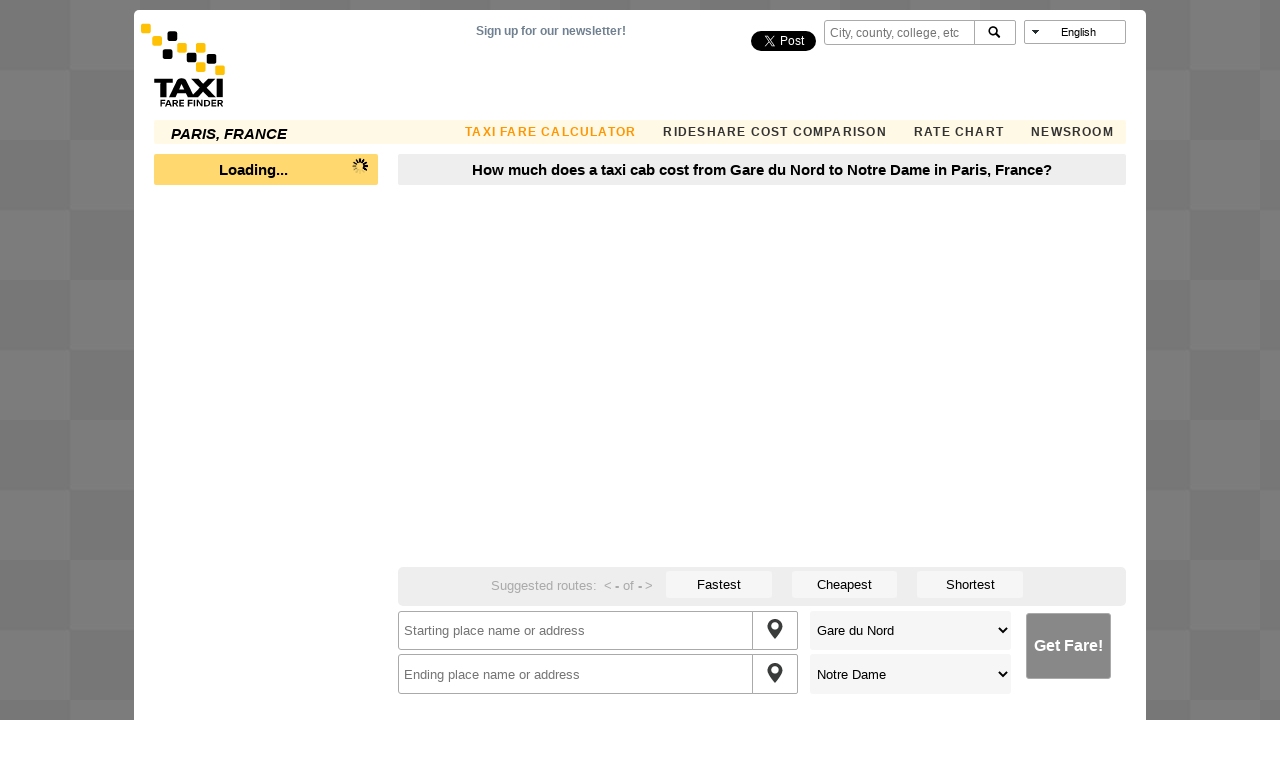

--- FILE ---
content_type: text/html; charset=utf-8
request_url: https://www.taxifarefinder.com/main.php?city=Paris-France&from=Gare+du+Nord&to=Notre+Dame&fromCoord=48.878562,2.360369&toCoord=48.853329,2.348894
body_size: 23679
content:
<!DOCTYPE html><html xmlns="http://www.w3.org/1999/xhtml" xmlns:v="urn:schemas-microsoft-com:vml"><head><meta http-equiv="content-type" content="text/html; charset=utf-8"/>
<script>var __ezHttpConsent={setByCat:function(src,tagType,attributes,category,force,customSetScriptFn=null){var setScript=function(){if(force||window.ezTcfConsent[category]){if(typeof customSetScriptFn==='function'){customSetScriptFn();}else{var scriptElement=document.createElement(tagType);scriptElement.src=src;attributes.forEach(function(attr){for(var key in attr){if(attr.hasOwnProperty(key)){scriptElement.setAttribute(key,attr[key]);}}});var firstScript=document.getElementsByTagName(tagType)[0];firstScript.parentNode.insertBefore(scriptElement,firstScript);}}};if(force||(window.ezTcfConsent&&window.ezTcfConsent.loaded)){setScript();}else if(typeof getEzConsentData==="function"){getEzConsentData().then(function(ezTcfConsent){if(ezTcfConsent&&ezTcfConsent.loaded){setScript();}else{console.error("cannot get ez consent data");force=true;setScript();}});}else{force=true;setScript();console.error("getEzConsentData is not a function");}},};</script>
<script>var ezTcfConsent=window.ezTcfConsent?window.ezTcfConsent:{loaded:false,store_info:false,develop_and_improve_services:false,measure_ad_performance:false,measure_content_performance:false,select_basic_ads:false,create_ad_profile:false,select_personalized_ads:false,create_content_profile:false,select_personalized_content:false,understand_audiences:false,use_limited_data_to_select_content:false,};function getEzConsentData(){return new Promise(function(resolve){document.addEventListener("ezConsentEvent",function(event){var ezTcfConsent=event.detail.ezTcfConsent;resolve(ezTcfConsent);});});}</script>
<script>if(typeof _setEzCookies!=='function'){function _setEzCookies(ezConsentData){var cookies=window.ezCookieQueue;for(var i=0;i<cookies.length;i++){var cookie=cookies[i];if(ezConsentData&&ezConsentData.loaded&&ezConsentData[cookie.tcfCategory]){document.cookie=cookie.name+"="+cookie.value;}}}}
window.ezCookieQueue=window.ezCookieQueue||[];if(typeof addEzCookies!=='function'){function addEzCookies(arr){window.ezCookieQueue=[...window.ezCookieQueue,...arr];}}
addEzCookies([{name:"ezoab_127898",value:"mod1-c; Path=/; Domain=taxifarefinder.com; Max-Age=7200",tcfCategory:"store_info",isEzoic:"true",},{name:"ezosuibasgeneris-1",value:"9154c392-96b2-4819-7534-6515c8d6d35c; Path=/; Domain=taxifarefinder.com; Expires=Tue, 24 Nov 2026 18:10:06 UTC; Secure; SameSite=None",tcfCategory:"understand_audiences",isEzoic:"true",}]);if(window.ezTcfConsent&&window.ezTcfConsent.loaded){_setEzCookies(window.ezTcfConsent);}else if(typeof getEzConsentData==="function"){getEzConsentData().then(function(ezTcfConsent){if(ezTcfConsent&&ezTcfConsent.loaded){_setEzCookies(window.ezTcfConsent);}else{console.error("cannot get ez consent data");_setEzCookies(window.ezTcfConsent);}});}else{console.error("getEzConsentData is not a function");_setEzCookies(window.ezTcfConsent);}</script><script type="text/javascript" data-ezscrex='false' data-cfasync='false'>window._ezaq = Object.assign({"edge_cache_status":11,"edge_response_time":521,"url":"https://www.taxifarefinder.com/main.php?city=Paris-France\u0026from=Gare+du+Nord\u0026to=Notre+Dame\u0026fromCoord=48.878562,2.360369\u0026toCoord=48.853329,2.348894"}, typeof window._ezaq !== "undefined" ? window._ezaq : {});</script><script type="text/javascript" data-ezscrex='false' data-cfasync='false'>window._ezaq = Object.assign({"ab_test_id":"mod1-c"}, typeof window._ezaq !== "undefined" ? window._ezaq : {});window.__ez=window.__ez||{};window.__ez.tf={};</script><script type="text/javascript" data-ezscrex='false' data-cfasync='false'>window.ezDisableAds = true;</script>
<script data-ezscrex='false' data-cfasync='false' data-pagespeed-no-defer>var __ez=__ez||{};__ez.stms=Date.now();__ez.evt={};__ez.script={};__ez.ck=__ez.ck||{};__ez.template={};__ez.template.isOrig=true;__ez.queue=__ez.queue||function(){var e=0,i=0,t=[],n=!1,o=[],r=[],s=!0,a=function(e,i,n,o,r,s,a){var l=arguments.length>7&&void 0!==arguments[7]?arguments[7]:window,d=this;this.name=e,this.funcName=i,this.parameters=null===n?null:w(n)?n:[n],this.isBlock=o,this.blockedBy=r,this.deleteWhenComplete=s,this.isError=!1,this.isComplete=!1,this.isInitialized=!1,this.proceedIfError=a,this.fWindow=l,this.isTimeDelay=!1,this.process=function(){f("... func = "+e),d.isInitialized=!0,d.isComplete=!0,f("... func.apply: "+e);var i=d.funcName.split("."),n=null,o=this.fWindow||window;i.length>3||(n=3===i.length?o[i[0]][i[1]][i[2]]:2===i.length?o[i[0]][i[1]]:o[d.funcName]),null!=n&&n.apply(null,this.parameters),!0===d.deleteWhenComplete&&delete t[e],!0===d.isBlock&&(f("----- F'D: "+d.name),m())}},l=function(e,i,t,n,o,r,s){var a=arguments.length>7&&void 0!==arguments[7]?arguments[7]:window,l=this;this.name=e,this.path=i,this.async=o,this.defer=r,this.isBlock=t,this.blockedBy=n,this.isInitialized=!1,this.isError=!1,this.isComplete=!1,this.proceedIfError=s,this.fWindow=a,this.isTimeDelay=!1,this.isPath=function(e){return"/"===e[0]&&"/"!==e[1]},this.getSrc=function(e){return void 0!==window.__ezScriptHost&&this.isPath(e)&&"banger.js"!==this.name?window.__ezScriptHost+e:e},this.process=function(){l.isInitialized=!0,f("... file = "+e);var i=this.fWindow?this.fWindow.document:document,t=i.createElement("script");t.src=this.getSrc(this.path),!0===o?t.async=!0:!0===r&&(t.defer=!0),t.onerror=function(){var e={url:window.location.href,name:l.name,path:l.path,user_agent:window.navigator.userAgent};"undefined"!=typeof _ezaq&&(e.pageview_id=_ezaq.page_view_id);var i=encodeURIComponent(JSON.stringify(e)),t=new XMLHttpRequest;t.open("GET","//g.ezoic.net/ezqlog?d="+i,!0),t.send(),f("----- ERR'D: "+l.name),l.isError=!0,!0===l.isBlock&&m()},t.onreadystatechange=t.onload=function(){var e=t.readyState;f("----- F'D: "+l.name),e&&!/loaded|complete/.test(e)||(l.isComplete=!0,!0===l.isBlock&&m())},i.getElementsByTagName("head")[0].appendChild(t)}},d=function(e,i){this.name=e,this.path="",this.async=!1,this.defer=!1,this.isBlock=!1,this.blockedBy=[],this.isInitialized=!0,this.isError=!1,this.isComplete=i,this.proceedIfError=!1,this.isTimeDelay=!1,this.process=function(){}};function c(e,i,n,s,a,d,c,u,f){var m=new l(e,i,n,s,a,d,c,f);!0===u?o[e]=m:r[e]=m,t[e]=m,h(m)}function h(e){!0!==u(e)&&0!=s&&e.process()}function u(e){if(!0===e.isTimeDelay&&!1===n)return f(e.name+" blocked = TIME DELAY!"),!0;if(w(e.blockedBy))for(var i=0;i<e.blockedBy.length;i++){var o=e.blockedBy[i];if(!1===t.hasOwnProperty(o))return f(e.name+" blocked = "+o),!0;if(!0===e.proceedIfError&&!0===t[o].isError)return!1;if(!1===t[o].isComplete)return f(e.name+" blocked = "+o),!0}return!1}function f(e){var i=window.location.href,t=new RegExp("[?&]ezq=([^&#]*)","i").exec(i);"1"===(t?t[1]:null)&&console.debug(e)}function m(){++e>200||(f("let's go"),p(o),p(r))}function p(e){for(var i in e)if(!1!==e.hasOwnProperty(i)){var t=e[i];!0===t.isComplete||u(t)||!0===t.isInitialized||!0===t.isError?!0===t.isError?f(t.name+": error"):!0===t.isComplete?f(t.name+": complete already"):!0===t.isInitialized&&f(t.name+": initialized already"):t.process()}}function w(e){return"[object Array]"==Object.prototype.toString.call(e)}return window.addEventListener("load",(function(){setTimeout((function(){n=!0,f("TDELAY -----"),m()}),5e3)}),!1),{addFile:c,addFileOnce:function(e,i,n,o,r,s,a,l,d){t[e]||c(e,i,n,o,r,s,a,l,d)},addDelayFile:function(e,i){var n=new l(e,i,!1,[],!1,!1,!0);n.isTimeDelay=!0,f(e+" ...  FILE! TDELAY"),r[e]=n,t[e]=n,h(n)},addFunc:function(e,n,s,l,d,c,u,f,m,p){!0===c&&(e=e+"_"+i++);var w=new a(e,n,s,l,d,u,f,p);!0===m?o[e]=w:r[e]=w,t[e]=w,h(w)},addDelayFunc:function(e,i,n){var o=new a(e,i,n,!1,[],!0,!0);o.isTimeDelay=!0,f(e+" ...  FUNCTION! TDELAY"),r[e]=o,t[e]=o,h(o)},items:t,processAll:m,setallowLoad:function(e){s=e},markLoaded:function(e){if(e&&0!==e.length){if(e in t){var i=t[e];!0===i.isComplete?f(i.name+" "+e+": error loaded duplicate"):(i.isComplete=!0,i.isInitialized=!0)}else t[e]=new d(e,!0);f("markLoaded dummyfile: "+t[e].name)}},logWhatsBlocked:function(){for(var e in t)!1!==t.hasOwnProperty(e)&&u(t[e])}}}();__ez.evt.add=function(e,t,n){e.addEventListener?e.addEventListener(t,n,!1):e.attachEvent?e.attachEvent("on"+t,n):e["on"+t]=n()},__ez.evt.remove=function(e,t,n){e.removeEventListener?e.removeEventListener(t,n,!1):e.detachEvent?e.detachEvent("on"+t,n):delete e["on"+t]};__ez.script.add=function(e){var t=document.createElement("script");t.src=e,t.async=!0,t.type="text/javascript",document.getElementsByTagName("head")[0].appendChild(t)};__ez.dot=__ez.dot||{};__ez.queue.addFileOnce('/detroitchicago/boise.js', '/detroitchicago/boise.js?gcb=195-2&cb=5', true, [], true, false, true, false);__ez.queue.addFileOnce('/parsonsmaize/abilene.js', '/parsonsmaize/abilene.js?gcb=195-2&cb=dc112bb7ea', true, [], true, false, true, false);__ez.queue.addFileOnce('/parsonsmaize/mulvane.js', '/parsonsmaize/mulvane.js?gcb=195-2&cb=e75e48eec0', true, ['/parsonsmaize/abilene.js'], true, false, true, false);__ez.queue.addFileOnce('/detroitchicago/birmingham.js', '/detroitchicago/birmingham.js?gcb=195-2&cb=539c47377c', true, ['/parsonsmaize/abilene.js'], true, false, true, false);</script>
<script data-ezscrex="false" type="text/javascript" data-cfasync="false">window._ezaq = Object.assign({"ad_cache_level":0,"adpicker_placement_cnt":0,"ai_placeholder_cache_level":0,"ai_placeholder_placement_cnt":-1,"domain":"taxifarefinder.com","domain_id":127898,"ezcache_level":0,"ezcache_skip_code":14,"has_bad_image":0,"has_bad_words":0,"is_sitespeed":0,"lt_cache_level":0,"response_size":77876,"response_size_orig":71916,"response_time_orig":509,"template_id":5,"url":"https://www.taxifarefinder.com/main.php?city=Paris-France\u0026from=Gare+du+Nord\u0026to=Notre+Dame\u0026fromCoord=48.878562,2.360369\u0026toCoord=48.853329,2.348894","word_count":0,"worst_bad_word_level":0}, typeof window._ezaq !== "undefined" ? window._ezaq : {});__ez.queue.markLoaded('ezaqBaseReady');</script>
<script type='text/javascript' data-ezscrex='false' data-cfasync='false'>
window.ezAnalyticsStatic = true;

function analyticsAddScript(script) {
	var ezDynamic = document.createElement('script');
	ezDynamic.type = 'text/javascript';
	ezDynamic.innerHTML = script;
	document.head.appendChild(ezDynamic);
}
function getCookiesWithPrefix() {
    var allCookies = document.cookie.split(';');
    var cookiesWithPrefix = {};

    for (var i = 0; i < allCookies.length; i++) {
        var cookie = allCookies[i].trim();

        for (var j = 0; j < arguments.length; j++) {
            var prefix = arguments[j];
            if (cookie.indexOf(prefix) === 0) {
                var cookieParts = cookie.split('=');
                var cookieName = cookieParts[0];
                var cookieValue = cookieParts.slice(1).join('=');
                cookiesWithPrefix[cookieName] = decodeURIComponent(cookieValue);
                break; // Once matched, no need to check other prefixes
            }
        }
    }

    return cookiesWithPrefix;
}
function productAnalytics() {
	var d = {"pr":[3,6],"omd5":"aa4dbdecdfce5fdb54e6018d30906448","nar":"risk score"};
	d.u = _ezaq.url;
	d.p = _ezaq.page_view_id;
	d.v = _ezaq.visit_uuid;
	d.ab = _ezaq.ab_test_id;
	d.e = JSON.stringify(_ezaq);
	d.ref = document.referrer;
	d.c = getCookiesWithPrefix('active_template', 'ez', 'lp_');
	if(typeof ez_utmParams !== 'undefined') {
		d.utm = ez_utmParams;
	}

	var dataText = JSON.stringify(d);
	var xhr = new XMLHttpRequest();
	xhr.open('POST','/ezais/analytics?cb=1', true);
	xhr.onload = function () {
		if (xhr.status!=200) {
            return;
		}

        if(document.readyState !== 'loading') {
            analyticsAddScript(xhr.response);
            return;
        }

        var eventFunc = function() {
            if(document.readyState === 'loading') {
                return;
            }
            document.removeEventListener('readystatechange', eventFunc, false);
            analyticsAddScript(xhr.response);
        };

        document.addEventListener('readystatechange', eventFunc, false);
	};
	xhr.setRequestHeader('Content-Type','text/plain');
	xhr.send(dataText);
}
__ez.queue.addFunc("productAnalytics", "productAnalytics", null, true, ['ezaqBaseReady'], false, false, false, true);
</script>
    <base href="/"/>
    <!--[if lte IE 6]></base><![endif]-->
    <title>TaxiFareFinder - Gare du Nord to Notre Dame  using Paris, France taxi rates</title>
    
    <meta name="description" content="How much does a taxi cost from Gare du Nord to Notre Dame in Paris, France? Estimate your taxicab fare &amp; rates. Taxi fare, phone numbers, local rates, &amp; suggested trip routes. iPhone App too!"/>

    <meta name="keywords" content="Notre Dame,Gare du Nord,taxi,cab,taxicab,cost,rates,how much,prices,estimates,calculators,Paris, France ,quotes,airports,estimators,rideshare,uber,lyft,hackney,ride,trip,yellow,jfk,la guardia,logan,lax,sfo,ride,share,rideshare,uber,lyft,sidecar,curb,airbnb,sharing,ride,share,hail,surge,surge pricing,uber rates,rates,uber price,price,uber cost,cost,lyft rates,lyft cost,lyft price"/>

    
    <meta property="fb:app_id" content="1577824335778836"/>
    <meta property="og:url" content=" https:
    //www.taxifarefinder.com/main.php?city=Paris-France&amp;from=Gare+du+Nord&amp;to=Notre+Dame&amp;fromCoord=48.878562,2.360369&amp;toCoord=48.853329,2.348894"/>
        <meta name="viewport" content="width=device-width, initial-scale=1"/>
    
    <script type="text/javascript">
    var translations = {};
    translations.poiHelp = '<div><b>What are POIs?</b><p>POIs are Points of Interest.  These are popular locations in the selected city, and these will help you make your search easier.</p><p><strong>NOTE: </strong>If you have typed an address into the Address field, it will take precedence over any selected POI.</p></div>';
    translations.accurateStmt = '<p>TaxiFareFinder\'s taxi fare calculation is based on a proprietary algorithm that takes into account multitude of considerations. It is not based solely on the distance and duration of the trip like other calculators available on the web.</p><p>TaxiFareFinder utilizes up-to-date taxi rates from over 1000 localities, covering thousands of cities.  This information is carefully and constantly monitored for its accuracy by our staff and supporters from our active taxi community.</p><p>Your actual fare may vary depending on unforeseen factors, such as inclement weather, unusual traffic congestion, and even your driver\'s driving habits however, under normal driving conditions, our fares are known to be very accurate.    If you found your fare to be different from our estimate, please let us improve our algorithm by clicking on, \'Disagree?\' button and submitting your fare.  Your submission will be incorporated into future calculations.</p><p><a href=\'faq.php\'>Read more...</a></p>';
    translations.destInstructions = '<p>Enter a destination address in the boxes below the map or choose a POI</p>';
    translations.originInstructions = '<p>Enter a starting address in the boxes below the map, or choose a POI</p>';
    translations.featuredListingsHelp = '<div><b>What are Featured listings?</b><p>TFF partners with trusted taxi companies local to your city.  Please tell them you saw them on TaxiFareFinder!</p><p>If you are a taxi company interested in being featured here, please <a href=\'advertisers.php\'>contact us.</a></p></div>';
    translations.headingCountryCalc = 'Taxi Fare Calculators  <span class=\'header_url\'>(<a href=\'/\'>Change Country</a>)</span>';
    translations.headingFareEstimator = 'Fare Estimator';
    translations.fastest = 'Fastest';
    translations.cheapest = 'Cheapest';
    translations.shortest  = 'Shortest';
    translations.suggestedRoutes = 'Suggested routes:';
    translations.results = 'Results:';
    translations.fromToLabel = 'How much does a taxi cab cost from %FROMPLACE% to %TOPLACE% in %CITYNAME%?';
    translations.unknownError = 'We\'re sorry, but the server is having problems now.  Please try again later.';
    translations.notFound = 'Location could not be determined. For better accuracy, please enter the full address.  \n \n Try the following: \n-- Enter town and state (e.g. New York, NY) \n-- Enter zip code (e.g. 10001) \n-- Verify your address on maps.google.com \n-- Enter an intersection (e.g. Main St. & Wall St., New York, NY)';
    translations.zeroResults = 'No route could be found between the origin and destination addresses.\n\nFor better accuracy, please enter the full address.  \n \n Try the following: \n-- Enter town and state (e.g. New York, NY) \n-- Enter zip code (e.g. 10001) \n-- Verify your address on maps.google.com \n-- Enter an intersection (e.g. Main St. & Wall St., New York, NY)';
    translations.startEnd1 = 'Please enter starting and ending addresses or POIs';
    translations.startEnd2 = 'Please enter distinct start and end locations.';
    translations.costWithTraffic = 'Cost with Traffic';
    translations.estimatedFare = 'Estimated Fare';
    translations.tripInfo = 'Trip is %DISTANCE%, %DURATION%';
    translations.flatRatesHeader = 'Possible flat rate for this trip';
    translations.otherFaresHeader = 'Other possible fares';
    translations.moreInfoWalking = 'Walking takes about %DURATIONWALK% and burns around %CALORIES% calories.';
    translations.moreInfoDriver = 'How much does it cost the <a href=\'http://www.muzzleyourguzzle.com/?from=%ORIGINURL%&to=%DESTINATIONURL%\' target=\'_blank\'>driver</a>?';
    translations.ratesComparison = 'How does this compare?  <a href=\'%RATESURL%\'>Taxi rates ranking by city</a>.';
    translations.newsroom = 'Check out our <a href=\'%NEWSROOMURL%\'>Newsroom</a>.';
    translations.none = 'None';
    translations.heavy = 'Heavy';
    translations.light = 'Light';
    translations.rateLabel = 'Per %RATENAME% rates';
    translations.farePlusTip = 'Includes %TIPPERCENTAGE%% tip.';
    translations.citySelectorPlaceholder = 'City, county, college, etc';
    translations.citySelectorNotSupported = '<p>1) Search for another city near you. See the <a href=\'http://www.taxifarefinder.com/index.php#supported_cities\'>supported list</a>.</p><p>2) Suggest your city on <a href=\'http://www.facebook.com/TaxiFareFinder/\' target=\'_blank\'>Facebook</a>.</p><p>3) You can also get your fare estimate using an average taxi rate:</p><p><ul><li><a href=\'main.php?city=AnyUS\'>Average U.S. taxi rate</a></li><li><a href=\'main.php?city=AnyCA\'>Average Canada taxi rate</a></li></ul></p>';
    translations.citySelectorNotSupportedHeader = 'City not yet supported';
    translations.citySelectorChooseCity = 'Choose a city...';
    translations.citySelectorNearbyCities = 'TFF does not yet support your city, You may want to try some nearby supported cities:';
    translations.permalinkText = 'Permalink to this route:';
    translations.goButtonText = 'Go';
    translations.sendButtonText = 'Cancel';
    translations.cancelButtonText = 'Send';
    translations.rideShareOptions = 'Rideshare Options';
    translations.loading = 'Loading...';

    if (!Object.keys) {
      Object.keys = function(obj) {
        var keys = [];

        for (var i in obj) {
          if (obj.hasOwnProperty(i)) {
            keys.push(i);
          }
        }

        return keys;
      };
    }

    function replaceAll(str,mapObj) {
        var re = new RegExp(Object.keys(mapObj).join("|"),"gi");

        return str.replace(re, function(matched){
            return mapObj[matched];
        });
    }

</script>



    <!-- Google +1 button. Loads script asynchronously -->
    <script type="text/javascript">
        (function () {
            var po = document.createElement('script');
            po.type = 'text/javascript';
            po.async = true;
            po.src = 'https://apis.google.com/js/plusone.js?onload=onLoadCallback';
            var s = document.getElementsByTagName('script')[0];
            s.parentNode.insertBefore(po, s);
        })();
    </script>

    <!-- Start Alexa Certify Javascript -->
    <script type="text/javascript">
        _atrk_opts = {atrk_acct: "oUAut1DlQy20Y8", domain: "taxifarefinder.com", dynamic: true};
        (function () {
            var as = document.createElement('script');
            as.type = 'text/javascript';
            as.async = true;
            as.src = "https://certify-js.alexametrics.com/atrk.js";
            var s = document.getElementsByTagName('script')[0];
            s.parentNode.insertBefore(as, s);
        })();
    </script>
    <noscript><img src="https://certify.alexametrics.com/atrk.gif?account=oUAut1DlQy20Y8" style="display:none"
                   height="1" width="1" alt=""/></noscript>
    <!-- End Alexa Certify Javascript -->

    <!--<script type="text/javascript" src="https://apis.google.com/js/plusone.js"></script>-->
    <script src="https://api.tiles.mapbox.com/mapbox-gl-js/v0.47.0/mapbox-gl.js"></script>
    <script src="include/mapbox/mapbox-sdk.min.js"></script>
    <script src="include/mapbox/geojson-extent.js"></script>
    <link href="https://api.tiles.mapbox.com/mapbox-gl-js/v0.47.0/mapbox-gl.css" rel="stylesheet"/>
    <script type="text/javascript" src="include/jquery/latest/jquery.min.js"></script>
    <script type="text/javascript" src="include/Chart-min.js"></script>
    <script type="text/javascript" src="include/jquery-ui-1.11.2.custom/jquery-ui.min.js"></script>

    <link type="text/css" rel="stylesheet" href="include/jquery-ui-1.11.2.custom/jquery-ui.structure.min.css"/>
    <link type="text/css" rel="stylesheet" href="include/jquery-ui-1.11.2.custom/jquery-ui.theme.min.css"/>
    <link type="text/css" rel="stylesheet" href="include/jquery/plugins/jquery.dropdown.css"/>
    <script type="text/javascript" src="include/jquery/plugins/jquery.dropdown.min.js"></script>
    <script type="text/javascript" src="include/jquery/plugins/jquery.placeholder.min.js"></script>
    <script type="text/javascript" src="include/jquery/plugins/jquery.tablesorter.min.js"></script>

        <script type="text/javascript" src="include/main-min.1635470393.js"></script>
    
            <link rel="alternate" href="https://www.taxifarefinder.com/main.php?city=Paris-France&amp;from=Gare+du+Nord&amp;to=Notre+Dame&amp;fromCoord=48.878562,2.360369&amp;toCoord=48.853329,2.348894" hreflang="x-default"/>
        <link rel="alternate" href="https://www.taxifarefinder.com/main.php?city=Paris-France&amp;from=Gare+du+Nord&amp;to=Notre+Dame&amp;fromCoord=48.878562,2.360369&amp;toCoord=48.853329,2.348894&amp;lang=en" hreflang="en"/>
        <link rel="alternate" href="https://www.taxifarefinder.com/main.php?city=Paris-France&amp;from=Gare+du+Nord&amp;to=Notre+Dame&amp;fromCoord=48.878562,2.360369&amp;toCoord=48.853329,2.348894&amp;lang=es" hreflang="es"/>
        <link rel="alternate" href="https://www.taxifarefinder.com/main.php?city=Paris-France&amp;from=Gare+du+Nord&amp;to=Notre+Dame&amp;fromCoord=48.878562,2.360369&amp;toCoord=48.853329,2.348894&amp;lang=fr" hreflang="fr"/>
        <link rel="alternate" href="https://www.taxifarefinder.com/main.php?city=Paris-France&amp;from=Gare+du+Nord&amp;to=Notre+Dame&amp;fromCoord=48.878562,2.360369&amp;toCoord=48.853329,2.348894&amp;lang=pt" hreflang="pt"/>
        <script type="text/javascript">
  var g = {};
  g.state = {};
  g.state.city = "Paris-France";
  g.state.cityName = "Paris, France";
  g.isiframe = 0;
  g.iframeParamStr = "&iframe";
</script><script type="text/javascript">
  g.state.from = new Place("48.878562,2.360369", "48.878562,2.360369", "Gare du Nord");
  g.state.to = new Place("48.853329,2.348894", "48.853329,2.348894", "Notre Dame");
  g.state.hasroute = true;
  g.state.permaLink = null;
  g.fromAutocomplete = null;
  g.toAutocomplete = null;
  g.history = {};
  g.history.idx = -1; // no history
  g.lat = 48.856614;
  g.lng = 2.352222;
  g.zoom = 11;
  g.closeFlatRates = 0;
  g.autocompleteSearchRadius = 10000;
  g.poiPlaceholderText = "or select a point of interest…";
  g.showMapAd = 0;
  g.adsPublisherId = "pub-6120475976359116";
  g.adsChannel = "8588691234";
  g.directionsRenderer = null;
  g.unitSystem = "metric";
  g.originMarker = null;
  g.destinationMarker = null;
  g.clickTimer = null;
  g.welcomeText = "";
  g.infoWindow = null;
  g.initialized = 0;
  g.initcb = null;
  g.mapToken = "pk.eyJ1IjoiY2hyaXNoYXdlcyIsImEiOiJjamszNG5lZmEwemR1M3NudGMxZW45MWR6In0.iVoxXaXAgZ-CjmTEk7ss-Q";
  //Country
  g.countryCode = null;
  g.countryName = null;
  g.countryLat = 20;
  g.countryLng = 20;
  g.countryZoom = 1;
  g.mapboxStyle = 'mapbox://styles/mapbox/basic-v9';
  g.ip = "35.182.47.9";

  mapboxgl.accessToken = g.mapToken;
</script>
    <script type="text/javascript">
        $(document).ready(function () {
            initializeMainPage();
        });
    </script>
        <link rel="stylesheet" type="text/css" href="style-min.1661220229.css"/>
    <link rel="stylesheet" type="text/css" media="print" href="print-min.1574124880.css"/>
        <script async="" src="//pagead2.googlesyndication.com/pagead/js/adsbygoogle.js"></script>
    <script>
        var _prum = [['id', '56184cd5abe53d3c31c079ac'],
            ['mark', 'firstbyte', (new Date()).getTime()]];
        (function () {
            var s = document.getElementsByTagName('script')[0]
                , p = document.createElement('script');
            p.async = 'async';
            p.src = '//rum-static.pingdom.net/prum.min.js';
            s.parentNode.insertBefore(p, s);
        })();
    </script>
    
    <script src="https://use.fontawesome.com/0f783c597a.js"></script>

<link rel='canonical' href='https://www.taxifarefinder.com/main.php?city=Paris-France&amp;from=Gare+du+Nord&amp;to=Notre+Dame&amp;fromCoord=48.878562%2C2.360369&amp;toCoord=48.853329%2C2.348894' />
<script type='text/javascript'>
var ezoTemplate = 'orig_site';
var ezouid = '1';
var ezoFormfactor = '1';
</script><script data-ezscrex="false" type='text/javascript'>
var soc_app_id = '0';
var did = 127898;
var ezdomain = 'taxifarefinder.com';
var ezoicSearchable = 1;
</script>
<script async data-ezscrex="false" data-cfasync="false" src="//www.humix.com/video.js"></script></head>

<body>
<div class="viewport-large-minus mobile-nav" id="header-buffer"></div>
<div id="fb-root"></div>
<script async="" defer="" crossorigin="anonymous" src="https://connect.facebook.net/en_US/sdk.js#xfbml=1&amp;version=v4.0&amp;appId=1444661132234994&amp;autoLogAppEvents=1"></script>
<div id="wrapper">
    <!--Printable view - Hidden by default - revealed in print.css -->
    <img id="header-print-logo" src="images/tff_logo.svg"/>
    <div id="header-top" class="mobile-nav">
                <div id="header-logo">
            <a href="/"><img id="logoimg" src="images/tff_logo.svg"/></a>
        </div>
        <div id="header-nav-menu">
            <div id="header-menu-icon" class="viewport-large-minus" onclick="toggleNavMenu()">
                <div id="header-menu-icon-menu"><!--?xml version="1.0" ?--><svg height="12px" version="1.1" viewBox="0 0 18 12" width="18px" xmlns="http://www.w3.org/2000/svg" xmlns:sketch="http://www.bohemiancoding.com/sketch/ns" xmlns:xlink="http://www.w3.org/1999/xlink">
<g fill-rule="evenodd" id="Page-1" stroke="none" stroke-width="1"><g id="Core" transform="translate(-87.000000, -342.000000)"><g id="menu" transform="translate(87.000000, 342.000000)"><path d="M0,12 L18,12 L18,10 L0,10 L0,12 L0,12 Z M0,7 L18,7 L18,5 L0,5 L0,7 L0,7 Z M0,0 L0,2 L18,2 L18,0 L0,0 L0,0 Z" id="Shape"></path></g></g></g></svg></div>
                <div id="header-menu-icon-arrow"><!--?xml version="1.0" encoding="utf-8"?-->
<!-- Generator: Adobe Illustrator 18.1.1, SVG Export Plug-In . SVG Version: 6.00 Build 0)  -->
<svg version="1.1" id="Layer_1" xmlns="http://www.w3.org/2000/svg" xmlns:xlink="http://www.w3.org/1999/xlink" x="0px" y="0px" viewBox="-447.7 464.3 33.7 33.7" enable-background="new -447.7 464.3 33.7 33.7" xml:space="preserve">
<path fill="none" d="M-455,457h48v48h-48V457z"></path>
<path d="M-415,479h-24.3l11.2-11.2l-2.8-2.8l-16,16l16,16l2.8-2.8l-11.2-11.2h24.3C-415,483-415,479-415,479z"></path>
</svg>
</div>
            </div>
            <!--[if lt IE 9]>
            <div id="browser-warning">
                Warning: you are using an old web browser which is no longer supported by TaxiFareFinder. Functionality
                may be limited.
            </div>
            <![endif]-->
            <ul id="header-navBar">
                <li class="title">Paris, France </li>
                <li class="viewport-desktop link"><a class="bannerlink bannerlinkActive" href="main.php?city=Paris-France">Taxi Fare Calculator</a>
                </li>
                <li class="link"><a class="bannerlink" href="https://ride.guru">Rideshare Cost Comparison</a></li>
                <li class="link"><a class="bannerlink" href="rates.php">Rate Chart</a>
                </li>
                <li class="link"><a class="bannerlink" href="/newsroom">Newsroom</a></li>
                                <li class="widget" id="header-langSel">
                    <form id="language-form" name="lang-form" method="post"><input type="hidden" name="locale_selector" value="" id="localeselector"/>
                        <input value="" name="currlocale" id="currlocale" data-dropdown="#langform" readonly=""/>
                    </form>
                </li>
                                    <li class="viewport-large-minus label">Change City:</li>
                                <li class="widget" id="header-cityAC"></li>
                <li class="widget" id="header-social">
                    <!-- instagram -->
                    <style>.ig-b- {
                            display: inline-block;
                        }

                        .ig-b- img {
                            visibility: hidden;
                        }

                        .ig-b-:hover {
                            background-position: 0 -60px;
                        }

                        .ig-b-:active {
                            background-position: 0 -120px;
                        }

                        .ig-b-24 {
                            width: 24px;
                            height: 24px;
                            background: url(//badges.instagram.com/static/images/ig-badge-sprite-24.png) no-repeat 0 0;
                        }

                        @media only screen and (-webkit-min-device-pixel-ratio: 2), only screen and (min--moz-device-pixel-ratio: 2), only screen and (-o-min-device-pixel-ratio: 2 / 1), only screen and (min-device-pixel-ratio: 2), only screen and (min-resolution: 192dpi), only screen and (min-resolution: 2dppx) {
                            .ig-b-24 {
                                background-image: url(//badges.instagram.com/static/images/ig-badge-sprite-24@2x.png);
                                background-size: 60px 178px;
                            }
                        }</style>
                    <a href="https://instagram.com/rideguru?ref=badge" class="ig-b- ig-b-24"><img src="//badges.instagram.com/static/images/ig-badge-24.png" alt="Instagram"/></a>
                    <!-- google+ -->
<!--                    <div id="header-googlePlus">-->
<!--                        <g:plusone href="http://www.taxifarefinder.com" size="medium" annotation="none"></g:plusone>-->
<!--                    </div>-->
                    <!-- facebook -->
                    <div class="fb-like" data-href="https://www.facebook.com/TaxiFareFinder" data-width="100" data-layout="button_count" data-action="like" data-size="small" data-show-faces="false" data-share="false" style="top: -7px;"></div>
                    <!-- twitter -->
                    <div>
                        <a href="https://twitter.com/share" class="twitter-share-button" data-count="none">Tweet</a>
                        <script>!function (d, s, id) {
                                var js, fjs = d.getElementsByTagName(s)[0];
                                if (!d.getElementById(id)) {
                                    js = d.createElement(s);
                                    js.id = id;
                                    js.src = "//platform.twitter.com/widgets.js";
                                    fjs.parentNode.insertBefore(js, fjs);
                                }
                            }(document, "script", "twitter-wjs");</script>
                    </div>
                </li>
                <li class="widget" id="header-newsletter">
                    <a href="newsletter_signup.php">Sign up for our newsletter!</a>
                </li>
            </ul>
        </div>
        <ul id="mobile-nav-toolbar" class="viewport-large-minus">
            <!-- main page toolbar -->
            <li class="mobile-nav-button" id="mobile-nav-newfare">
                <div><!--?xml version="1.0" ?--><svg enable-background="new 0 0 512 512" height="512px" id="Layer_1" version="1.1" viewBox="0 0 512 512" width="512px" xml:space="preserve" xmlns="http://www.w3.org/2000/svg" xmlns:xlink="http://www.w3.org/1999/xlink"><path d="M255,0C148.962,0,63,85.962,63,192c0,106.039,192,320,192,320s192-213.961,192-320  C447,85.962,361.038,0,255,0z M255,271.999c-53.019,0-96.001-42.981-96.001-95.999c0-53.02,42.982-96,96.001-96  c53.02,0,96,42.98,96,96C351,229.018,308.02,271.999,255,271.999z" fill="#3A3B3B"></path></svg></div>
                <!--<div>New fare</div>--></li>
            <li class="mobile-nav-button" id="mobile-nav-routes">
                <div><!--?xml version="1.0" encoding="utf-8"?-->
<!-- Generator: Adobe Illustrator 18.1.1, SVG Export Plug-In . SVG Version: 6.00 Build 0)  -->
<svg version="1.1" id="Layer_1" xmlns="http://www.w3.org/2000/svg" xmlns:xlink="http://www.w3.org/1999/xlink" x="0px" y="0px" viewBox="-229 231 500 500" enable-background="new -229 231 500 500" xml:space="preserve">
<g>
	<path d="M98.9,411.4c5.2,0,9.5-4.1,9.7-9.3c0.2-5.4-4-9.9-9.3-10.1c-0.2,0-4.1-0.2-11-0.3c-5.4-0.1-9.8,4.1-9.9,9.5
		c-0.1,5.4,4.1,9.8,9.5,9.9c6.7,0.1,10.6,0.3,10.6,0.3C98.6,411.4,98.8,411.4,98.9,411.4z"></path>
	<path d="M43.9,532.5c-7.1-1.5-14.3-2.9-21.5-4.4c-5.3-1.1-10.4,2.3-11.4,7.6c-1.1,5.3,2.3,10.4,7.6,11.4c7.2,1.4,14.3,2.9,21.4,4.3
		c0.7,0.1,1.3,0.2,2,0.2c4.5,0,8.6-3.2,9.5-7.7C52.5,538.7,49.2,533.5,43.9,532.5z"></path>
	<path d="M10.6,402c-0.3-5.4-4.8-9.5-10.2-9.2c-7.5,0.4-14.9,0.8-22,1.3c-5.4,0.4-9.4,5-9,10.4c0.4,5.1,4.6,9,9.7,9
		c0.2,0,0.5,0,0.7,0c6.9-0.5,14.2-0.9,21.6-1.3C6.7,411.9,10.8,407.4,10.6,402z"></path>
	<path d="M65.1,401.4c0-5.4-4.4-9.4-9.7-9.4c0,0,0,0,0,0c-7.4,0-14.8-0.2-22,0c-5.4,0.1-9.6,4.3-9.5,9.6c0.1,5.3,4.4,9.5,9.7,9.5
		c0.1,0,0.1,0,0.2,0c7.1-0.1,14.4-0.2,21.7-0.3C60.8,410.8,65.2,406.7,65.1,401.4z"></path>
	<path d="M-142.5,483.4c-3.2,4.3-2.4,10.4,1.9,13.6c5.7,4.3,12.5,8.4,20.2,12.2c1.4,0.7,2.8,1,4.3,1c3.6,0,7-2,8.7-5.4
		c2.4-4.8,0.4-10.6-4.4-13c-6.6-3.3-12.4-6.7-17.1-10.2C-133.2,478.3-139.3,479.1-142.5,483.4z"></path>
	<path d="M-97.8,414c-1.4-5.2-6.7-8.2-11.9-6.8c-8.2,2.2-15.6,4.7-21.9,7.4c-4.9,2.1-7.2,7.8-5.1,12.7c1.6,3.7,5.2,5.9,8.9,5.9
		c1.3,0,2.6-0.2,3.8-0.8c5.5-2.3,12-4.5,19.4-6.5C-99.4,424.5-96.3,419.2-97.8,414z"></path>
	<path d="M-43.8,405.7c-0.6-5.3-5.5-9.1-10.8-8.5c-7.7,0.9-15.1,1.9-22,3c-5.3,0.9-8.9,5.8-8,11.1c0.8,4.8,4.9,8.2,9.6,8.2
		c0.5,0,1,0,1.6-0.1c6.6-1.1,13.8-2.1,21.2-2.9C-47,415.9-43.2,411-43.8,405.7z"></path>
	<path d="M-82.7,503.3c-5.1-1.7-10.6,1.1-12.2,6.2c-1.7,5.1,1.1,10.6,6.2,12.2c6.5,2.1,13.7,4.3,21.4,6.3c0.9,0.2,1.7,0.3,2.5,0.3
		c4.3,0,8.2-2.9,9.4-7.2c1.4-5.2-1.7-10.5-6.8-11.9C-69.6,507.3-76.5,505.3-82.7,503.3z"></path>
	<path d="M-9.6,521.6c-7.9-1.6-14.8-3.1-21.2-4.6c-5.2-1.2-10.4,2.1-11.6,7.4c-1.2,5.2,2.1,10.4,7.4,11.6c6.5,1.5,13.5,3,21.5,4.6
		c0.7,0.1,1.3,0.2,2,0.2c4.5,0,8.5-3.2,9.5-7.7C-1,527.8-4.3,522.7-9.6,521.6z"></path>
	<path d="M64.5,546.7c-1.2,5.2,2,10.5,7.2,11.7c7.6,1.8,14.5,3.5,20.9,5.2c0.8,0.2,1.7,0.3,2.5,0.3c4.3,0,8.2-2.9,9.4-7.2
		c1.4-5.2-1.7-10.5-6.9-11.9c-6.6-1.8-13.7-3.5-21.5-5.4C70.9,538.3,65.7,541.5,64.5,546.7z"></path>
	<path d="M38.9,700.6C40,705,44,708,48.4,708c0.8,0,1.5-0.1,2.3-0.3c7.4-1.8,14.6-3.7,21.5-5.7c5.2-1.5,8.1-6.9,6.7-12
		c-1.5-5.2-6.9-8.2-12-6.7c-6.6,1.9-13.6,3.7-20.7,5.5C40.9,690.1,37.7,695.3,38.9,700.6z"></path>
	<path d="M-14.7,710.6c0.8,4.8,4.9,8.1,9.6,8.1c0.5,0,1,0,1.6-0.1c7.3-1.2,14.6-2.5,21.8-3.9c5.3-1,8.7-6.1,7.7-11.4
		c-1-5.3-6.1-8.7-11.4-7.7c-6.9,1.3-14.1,2.6-21.2,3.8C-12,700.3-15.6,705.3-14.7,710.6z"></path>
	<path d="M-144.5,447.5c2.5-4.8,0.6-10.6-4.2-13.1c-4.8-2.5-10.6-0.6-13.1,4.2c-2.3,4.5-3.5,9.3-3.5,14.3c0,4.8,0.7,9.4,2,13.9
		c1.3,4.2,5.1,7,9.3,7c0.9,0,1.8-0.1,2.8-0.4c5.1-1.5,8.1-6.9,6.6-12.1c-0.8-2.6-1.2-5.5-1.2-8.3
		C-145.9,450.9-145.4,449.2-144.5,447.5z"></path>
	<path d="M91.5,685.9c1.5,3.9,5.2,6.3,9.1,6.3c1.1,0,2.3-0.2,3.4-0.6c7.4-2.8,14.4-5.7,20.8-8.7c4.9-2.3,7-8.1,4.7-12.9
		c-2.3-4.9-8.1-7-12.9-4.7c-6,2.8-12.5,5.5-19.4,8.1C92.1,675.3,89.6,680.9,91.5,685.9z"></path>
	<path d="M176.8,623.3c0.1,0,0.2,0,0.4,0c5.2,0,9.5-4.1,9.7-9.4c0-0.6,0-1.3,0-1.9c0-8.7-2.5-16.8-7.5-24.2c-3-4.4-9-5.6-13.5-2.6
		c-4.4,3-5.6,9-2.6,13.5c2.8,4.2,4.2,8.5,4.2,13.3c0,0.4,0,0.8,0,1.2C167.2,618.6,171.4,623.1,176.8,623.3z"></path>
	<path d="M141.1,663.5c1.9,2.6,4.9,4,7.8,4c2,0,4-0.6,5.7-1.9c7-5.2,13-10.6,17.7-16.3c3.4-4.1,2.9-10.2-1.2-13.7
		c-4.1-3.4-10.3-2.9-13.7,1.2c-3.7,4.5-8.5,8.9-14.3,13.1C138.9,653.1,138,659.2,141.1,663.5z"></path>
	<path d="M117.3,560.7c-1.9,5,0.7,10.6,5.7,12.5c7.1,2.7,13.4,5.5,18.8,8.3c1.4,0.8,3,1.1,4.5,1.1c3.5,0,6.9-1.9,8.6-5.2
		c2.5-4.7,0.7-10.6-4.1-13.1c-6.1-3.2-13.2-6.4-21.1-9.3C124.8,553.1,119.2,555.7,117.3,560.7z"></path>
	<path d="M-58.3,715.8c0.5,5,4.7,8.8,9.7,8.8c0.3,0,0.6,0,0.9,0c0.2,0,4.1-0.4,11-1.2c5.3-0.6,9.1-5.5,8.5-10.8
		c-0.6-5.3-5.5-9.1-10.8-8.5c-6.6,0.8-10.4,1.1-10.5,1.2C-54.8,705.7-58.8,710.4-58.3,715.8z"></path>
	<path d="M142.1,411.1c0,0,35.3-37.7,48.7-54.6c15.5-19.5,20.7-36,20.7-53c0-38.3-31.1-69.3-69.5-69.3c-38.4,0-69.5,31-69.5,69.3
		c0,16.8,8.5,34.2,23.5,53C111.2,375.2,142.1,411.1,142.1,411.1z M142.1,339c-18.8,0-34.1-15.3-34.1-34.1
		c0-18.8,15.3-34.1,34.1-34.1c18.8,0,34.1,15.3,34.1,34.1C176.2,323.7,161,339,142.1,339z"></path>
	<path d="M-164.9,614.2c0,16.8,8.5,34.2,23.5,53c15.1,18.8,45.9,54.6,45.9,54.6s35.3-37.7,48.7-54.6c15.5-19.5,20.7-36,20.7-53
		c0-38.3-31.1-69.3-69.5-69.3C-133.8,544.9-164.9,575.9-164.9,614.2z M-129.5,615.7c0-18.8,15.3-34.1,34.1-34.1
		c18.8,0,34.1,15.3,34.1,34.1c0,18.8-15.3,34.1-34.1,34.1C-114.3,649.8-129.5,634.5-129.5,615.7z"></path>
</g>
</svg>
</div>
                <!--<div>Route options</div>--></li>
            <li class="mobile-nav-button" id="mobile-nav-estimate">
                <div><!--?xml version="1.0" ?--><svg enable-background="new 0 0 512 512" height="512px" id="Layer_1" version="1.1" viewBox="0 0 512 512" width="512px" xml:space="preserve" xmlns="http://www.w3.org/2000/svg" xmlns:xlink="http://www.w3.org/1999/xlink"><g><path d="M482.172,263.391L326.359,107.578c-7.672-7.672-16.867-13.688-27.063-17.672L200,51.313   c-18.57-7.266-40.359-2.359-55.156,12.453l-65.078,65.078c-14.805,14.813-19.719,36.578-12.453,55.172l11.492,29.563   c-20.016,22.953-36.797,50.922-48.07,79.344c-21.188,53.406-19.43,96.392,4.68,114.953C42.398,413.25,50.461,416,59.086,416   c2.742,0,5.547-0.281,8.383-0.844c31.336-6.156,64.484-47.031,84.648-76.266l127.273,127.28   c19.766,19.172,52.563,18.297,73.335-1.922l127.509-127.531C500.461,315.953,501.344,283.156,482.172,263.391z M212.281,196.297   c-8.5,8.5-19.875,12.203-31,11.453c-0.445,0.016-0.867,0.125-1.313,0.125c0,0-4.711-0.219-5.625-0.219   c-23.016,0-52.289,23.688-75.336,57.906l6.906,17.75c3.977,10.172,9.984,19.375,17.656,27.03l11.398,11.392   c-21.102,31.031-50.805,66.016-72.164,70.219c-5.031,1-8.969,0.141-12.727-2.75c-14.602-11.25-13.438-46.469,2.891-87.625   c23.93-60.328,76.25-121.75,126.039-117.734c6.484,0.516,12.359-4.234,12.945-10.734c0.586-6.531-4.273-12.266-10.844-12.844   c-12.352-1.031-24.656,0.969-36.68,5.203c0.539-9.375,4.117-18.594,11.289-25.766c15.617-15.609,40.961-15.594,56.563,0   C227.906,155.328,227.914,180.656,212.281,196.297z M403.117,370.297l-15.25,15.266c-2.313,2.297-6.094,2.234-9.625-1.297   l-16.375-16.358c-8.18,8.983-17.734,13.155-27.93,15.891c-2.148,0.578-4.392-0.422-5.392-2.358l-10.938-19.453   c-0.681-1.297-0.695-2.781-0.086-4.109c0.258-0.531,0.563-1.031,0.969-1.438c0.594-0.595,1.344-1.017,2.194-1.25   c7.914-2.109,20.688-6.845,28.892-15.047c8.647-8.656,12.733-17.328,5.75-24.313c-5.688-5.688-15.055-6.267-33.328,2.188   c-25.492,12.047-46.306,14.766-59.75,1.327c-13.852-13.858-13.32-35.75-3.522-54.577l-18.618-18.609   c-2.359-2.359-2.43-6.141-0.117-8.438l15.25-15.266c2.297-2.297,6.086-2.234,8.445,0.125l17.569,17.563   c8.398-6.859,20.853-13.172,29.125-14.938c2.094-0.484,4.234,0.516,5.181,2.438l10.366,19.063c0.634,1.313,0.664,2.859,0.023,4.172   c-0.242,0.469-0.555,0.938-0.945,1.328c-0.633,0.641-1.453,1.078-2.336,1.313c-5.117,1.141-22.125,4.343-30.641,12.859   c-7.806,7.797-11.164,18.031-5.203,23.984c5.555,5.563,14.897,4.359,32.656-3.438c26.319-12.172,45.969-14.452,60.983,0.548   c15.281,15.297,15.617,36.469,4.273,56.155L403,361.859C405.352,364.219,405.414,368,403.117,370.297z" fill="#4D4D4D"></path></g></svg></div>
                <!--<div>Back to estimate</div>--></li>
            <!-- rideguru toolbar -->
            <li class="mobile-nav-button" id="mobile-nav-rg-newfare">
                <div><!--?xml version="1.0" ?--><svg enable-background="new 0 0 512 512" height="512px" id="Layer_1" version="1.1" viewBox="0 0 512 512" width="512px" xml:space="preserve" xmlns="http://www.w3.org/2000/svg" xmlns:xlink="http://www.w3.org/1999/xlink"><path d="M255,0C148.962,0,63,85.962,63,192c0,106.039,192,320,192,320s192-213.961,192-320  C447,85.962,361.038,0,255,0z M255,271.999c-53.019,0-96.001-42.981-96.001-95.999c0-53.02,42.982-96,96.001-96  c53.02,0,96,42.98,96,96C351,229.018,308.02,271.999,255,271.999z" fill="#3A3B3B"></path></svg></div>
                <!--<div>Back to estimate</div>--></li>
            <li class="mobile-nav-button" id="mobile-nav-rg-chart">
                <div><!--?xml version="1.0" encoding="utf-8"?-->
<!-- Generator: Adobe Illustrator 18.1.1, SVG Export Plug-In . SVG Version: 6.00 Build 0)  -->
<svg version="1.1" id="Layer_1" xmlns="http://www.w3.org/2000/svg" xmlns:xlink="http://www.w3.org/1999/xlink" x="0px" y="0px" viewBox="0 0 960 960" enable-background="new 0 0 960 960" xml:space="preserve">
<rect x="106" y="652.9" width="118" height="247.1"></rect>
<rect x="266.8" y="527.1" width="118" height="372.9"></rect>
<rect x="427.5" y="403.5" width="118" height="496.5"></rect>
<rect x="588.2" y="279.5" width="118" height="620.5"></rect>
<rect x="749" y="154.1" width="118" height="745.9"></rect>
</svg>
</div>
                <!--<div>Back to estimate</div>--></li>
            <li class="mobile-nav-button" id="mobile-nav-rg-map">
                <div><!--?xml version="1.0" encoding="utf-8"?-->
<!-- Generator: Adobe Illustrator 18.1.1, SVG Export Plug-In . SVG Version: 6.00 Build 0)  -->
<svg version="1.1" id="Layer_1" xmlns="http://www.w3.org/2000/svg" xmlns:xlink="http://www.w3.org/1999/xlink" x="0px" y="0px" viewBox="-229 231 500 500" enable-background="new -229 231 500 500" xml:space="preserve">
<g>
	<path d="M98.9,411.4c5.2,0,9.5-4.1,9.7-9.3c0.2-5.4-4-9.9-9.3-10.1c-0.2,0-4.1-0.2-11-0.3c-5.4-0.1-9.8,4.1-9.9,9.5
		c-0.1,5.4,4.1,9.8,9.5,9.9c6.7,0.1,10.6,0.3,10.6,0.3C98.6,411.4,98.8,411.4,98.9,411.4z"></path>
	<path d="M43.9,532.5c-7.1-1.5-14.3-2.9-21.5-4.4c-5.3-1.1-10.4,2.3-11.4,7.6c-1.1,5.3,2.3,10.4,7.6,11.4c7.2,1.4,14.3,2.9,21.4,4.3
		c0.7,0.1,1.3,0.2,2,0.2c4.5,0,8.6-3.2,9.5-7.7C52.5,538.7,49.2,533.5,43.9,532.5z"></path>
	<path d="M10.6,402c-0.3-5.4-4.8-9.5-10.2-9.2c-7.5,0.4-14.9,0.8-22,1.3c-5.4,0.4-9.4,5-9,10.4c0.4,5.1,4.6,9,9.7,9
		c0.2,0,0.5,0,0.7,0c6.9-0.5,14.2-0.9,21.6-1.3C6.7,411.9,10.8,407.4,10.6,402z"></path>
	<path d="M65.1,401.4c0-5.4-4.4-9.4-9.7-9.4c0,0,0,0,0,0c-7.4,0-14.8-0.2-22,0c-5.4,0.1-9.6,4.3-9.5,9.6c0.1,5.3,4.4,9.5,9.7,9.5
		c0.1,0,0.1,0,0.2,0c7.1-0.1,14.4-0.2,21.7-0.3C60.8,410.8,65.2,406.7,65.1,401.4z"></path>
	<path d="M-142.5,483.4c-3.2,4.3-2.4,10.4,1.9,13.6c5.7,4.3,12.5,8.4,20.2,12.2c1.4,0.7,2.8,1,4.3,1c3.6,0,7-2,8.7-5.4
		c2.4-4.8,0.4-10.6-4.4-13c-6.6-3.3-12.4-6.7-17.1-10.2C-133.2,478.3-139.3,479.1-142.5,483.4z"></path>
	<path d="M-97.8,414c-1.4-5.2-6.7-8.2-11.9-6.8c-8.2,2.2-15.6,4.7-21.9,7.4c-4.9,2.1-7.2,7.8-5.1,12.7c1.6,3.7,5.2,5.9,8.9,5.9
		c1.3,0,2.6-0.2,3.8-0.8c5.5-2.3,12-4.5,19.4-6.5C-99.4,424.5-96.3,419.2-97.8,414z"></path>
	<path d="M-43.8,405.7c-0.6-5.3-5.5-9.1-10.8-8.5c-7.7,0.9-15.1,1.9-22,3c-5.3,0.9-8.9,5.8-8,11.1c0.8,4.8,4.9,8.2,9.6,8.2
		c0.5,0,1,0,1.6-0.1c6.6-1.1,13.8-2.1,21.2-2.9C-47,415.9-43.2,411-43.8,405.7z"></path>
	<path d="M-82.7,503.3c-5.1-1.7-10.6,1.1-12.2,6.2c-1.7,5.1,1.1,10.6,6.2,12.2c6.5,2.1,13.7,4.3,21.4,6.3c0.9,0.2,1.7,0.3,2.5,0.3
		c4.3,0,8.2-2.9,9.4-7.2c1.4-5.2-1.7-10.5-6.8-11.9C-69.6,507.3-76.5,505.3-82.7,503.3z"></path>
	<path d="M-9.6,521.6c-7.9-1.6-14.8-3.1-21.2-4.6c-5.2-1.2-10.4,2.1-11.6,7.4c-1.2,5.2,2.1,10.4,7.4,11.6c6.5,1.5,13.5,3,21.5,4.6
		c0.7,0.1,1.3,0.2,2,0.2c4.5,0,8.5-3.2,9.5-7.7C-1,527.8-4.3,522.7-9.6,521.6z"></path>
	<path d="M64.5,546.7c-1.2,5.2,2,10.5,7.2,11.7c7.6,1.8,14.5,3.5,20.9,5.2c0.8,0.2,1.7,0.3,2.5,0.3c4.3,0,8.2-2.9,9.4-7.2
		c1.4-5.2-1.7-10.5-6.9-11.9c-6.6-1.8-13.7-3.5-21.5-5.4C70.9,538.3,65.7,541.5,64.5,546.7z"></path>
	<path d="M38.9,700.6C40,705,44,708,48.4,708c0.8,0,1.5-0.1,2.3-0.3c7.4-1.8,14.6-3.7,21.5-5.7c5.2-1.5,8.1-6.9,6.7-12
		c-1.5-5.2-6.9-8.2-12-6.7c-6.6,1.9-13.6,3.7-20.7,5.5C40.9,690.1,37.7,695.3,38.9,700.6z"></path>
	<path d="M-14.7,710.6c0.8,4.8,4.9,8.1,9.6,8.1c0.5,0,1,0,1.6-0.1c7.3-1.2,14.6-2.5,21.8-3.9c5.3-1,8.7-6.1,7.7-11.4
		c-1-5.3-6.1-8.7-11.4-7.7c-6.9,1.3-14.1,2.6-21.2,3.8C-12,700.3-15.6,705.3-14.7,710.6z"></path>
	<path d="M-144.5,447.5c2.5-4.8,0.6-10.6-4.2-13.1c-4.8-2.5-10.6-0.6-13.1,4.2c-2.3,4.5-3.5,9.3-3.5,14.3c0,4.8,0.7,9.4,2,13.9
		c1.3,4.2,5.1,7,9.3,7c0.9,0,1.8-0.1,2.8-0.4c5.1-1.5,8.1-6.9,6.6-12.1c-0.8-2.6-1.2-5.5-1.2-8.3
		C-145.9,450.9-145.4,449.2-144.5,447.5z"></path>
	<path d="M91.5,685.9c1.5,3.9,5.2,6.3,9.1,6.3c1.1,0,2.3-0.2,3.4-0.6c7.4-2.8,14.4-5.7,20.8-8.7c4.9-2.3,7-8.1,4.7-12.9
		c-2.3-4.9-8.1-7-12.9-4.7c-6,2.8-12.5,5.5-19.4,8.1C92.1,675.3,89.6,680.9,91.5,685.9z"></path>
	<path d="M176.8,623.3c0.1,0,0.2,0,0.4,0c5.2,0,9.5-4.1,9.7-9.4c0-0.6,0-1.3,0-1.9c0-8.7-2.5-16.8-7.5-24.2c-3-4.4-9-5.6-13.5-2.6
		c-4.4,3-5.6,9-2.6,13.5c2.8,4.2,4.2,8.5,4.2,13.3c0,0.4,0,0.8,0,1.2C167.2,618.6,171.4,623.1,176.8,623.3z"></path>
	<path d="M141.1,663.5c1.9,2.6,4.9,4,7.8,4c2,0,4-0.6,5.7-1.9c7-5.2,13-10.6,17.7-16.3c3.4-4.1,2.9-10.2-1.2-13.7
		c-4.1-3.4-10.3-2.9-13.7,1.2c-3.7,4.5-8.5,8.9-14.3,13.1C138.9,653.1,138,659.2,141.1,663.5z"></path>
	<path d="M117.3,560.7c-1.9,5,0.7,10.6,5.7,12.5c7.1,2.7,13.4,5.5,18.8,8.3c1.4,0.8,3,1.1,4.5,1.1c3.5,0,6.9-1.9,8.6-5.2
		c2.5-4.7,0.7-10.6-4.1-13.1c-6.1-3.2-13.2-6.4-21.1-9.3C124.8,553.1,119.2,555.7,117.3,560.7z"></path>
	<path d="M-58.3,715.8c0.5,5,4.7,8.8,9.7,8.8c0.3,0,0.6,0,0.9,0c0.2,0,4.1-0.4,11-1.2c5.3-0.6,9.1-5.5,8.5-10.8
		c-0.6-5.3-5.5-9.1-10.8-8.5c-6.6,0.8-10.4,1.1-10.5,1.2C-54.8,705.7-58.8,710.4-58.3,715.8z"></path>
	<path d="M142.1,411.1c0,0,35.3-37.7,48.7-54.6c15.5-19.5,20.7-36,20.7-53c0-38.3-31.1-69.3-69.5-69.3c-38.4,0-69.5,31-69.5,69.3
		c0,16.8,8.5,34.2,23.5,53C111.2,375.2,142.1,411.1,142.1,411.1z M142.1,339c-18.8,0-34.1-15.3-34.1-34.1
		c0-18.8,15.3-34.1,34.1-34.1c18.8,0,34.1,15.3,34.1,34.1C176.2,323.7,161,339,142.1,339z"></path>
	<path d="M-164.9,614.2c0,16.8,8.5,34.2,23.5,53c15.1,18.8,45.9,54.6,45.9,54.6s35.3-37.7,48.7-54.6c15.5-19.5,20.7-36,20.7-53
		c0-38.3-31.1-69.3-69.5-69.3C-133.8,544.9-164.9,575.9-164.9,614.2z M-129.5,615.7c0-18.8,15.3-34.1,34.1-34.1
		c18.8,0,34.1,15.3,34.1,34.1c0,18.8-15.3,34.1-34.1,34.1C-114.3,649.8-129.5,634.5-129.5,615.7z"></path>
</g>
</svg>
</div>
                <!--<div>Back to estimate</div>--></li>
            <li class="mobile-nav-button" id="mobile-nav-rg-details">
                <div><!--?xml version="1.0" encoding="utf-8"?-->
<!-- Generator: Adobe Illustrator 18.1.1, SVG Export Plug-In . SVG Version: 6.00 Build 0)  -->
<svg version="1.1" id="Layer_1" xmlns="http://www.w3.org/2000/svg" xmlns:xlink="http://www.w3.org/1999/xlink" x="0px" y="0px" viewBox="0 0 960 960" enable-background="new 0 0 960 960" xml:space="preserve">
<path d="M480,98C269,98,98,269,98,480s171,382,382,382s382-171,382-382S691,98,480,98z M534.4,738.4H420.8V393.3h113.7V738.4z
	 M537.5,307.7c-3.5,7.6-8.1,14.2-13.9,19.8c-5.8,5.5-12.7,9.9-20.8,13.2c-8.1,3.2-16.5,4.9-25.3,4.9c-18.5,0-34-6.1-46.4-18.4
	c-12.5-12.2-18.7-26.9-18.7-44c0-8.3,1.6-16.3,4.9-23.9c3.2-7.6,7.9-14.2,13.9-19.8c6-5.5,12.9-10,20.8-13.5
	c7.9-3.5,16.4-5.2,25.6-5.2c8.8,0,17.2,1.6,25.3,4.9c8.1,3.2,15,7.6,20.8,13.2c5.8,5.5,10.4,12.1,13.9,19.8
	c3.5,7.6,5.2,15.8,5.2,24.6C542.7,291.9,541,300.1,537.5,307.7z"></path>
</svg>
</div>
                <!--<div>Back to estimate</div>--></li>
        </ul>
    </div>
            <script type="text/javascript">
            var cityAC = new CitySelector($('#header-cityAC'), g.state.city, cityInputGoToMain, {
                useAvgCities: false,
                showHelpButton: false
            });
        </script>
        <noscript>
        <div class="warning">WARNING: Your browser appears to have JavaScript disabled.  TaxiFareFinder requires that JavaScript be enabled in order to function.<br>Consult your browser's documentation to learn how to enable JavaScript.</div>
    </noscript>
    <!-- End Header -->
<script type="text/javascript">
    if (g.state.hasroute) {
        showFareState("loading");
    }
</script>
<!--Begin Results-->
<div id="main-body">
    <div id="main-results" class="leftcolumn">
        <div id="main-resultsTitle" class="blockHeader emphasisHeader">
                        <div id="main-resultsHeader">
                Fare Estimator            </div>
        </div>
        <div id="main-fromToLabelPrint"></div>
                <div id="main-welcome">
            Welcome to our Taxi Fare Calculator for Paris, France! Navigating the vibrant city streets of Paris, France just got easier with our specialized tool. Whether you&#39;re planning a night out or need a reliable ride to explore the city&#39;s attractions, our calculator provides quick and accurate Taxi fare estimates. Powered by our unique proprietary algorithm this tool considers local pricing, distance, and travel time to ensure precise calculations. Take the guesswork out of budgeting for your Lyft rides in Paris, France and plan your transportation seamlessly. Experience the convenience of planning your Lyft journeys in Paris, France with confidence using our dedicated fare calculator!<br/><br/><a class="rg-link" href="https://ride.guru/" target="_blank">Uber, Lyft estimates<br/>Use <strong>RideGuru</strong></a><br/>All results are estimates and may vary depending on external factors such as traffic and weather.<br/><br/>TaxiFareFinder&#39;s fare estimates are known to be the most accurate of any taxi website. <a class="helpButton inlineHelpButton" id="main-accurate">Find out why</a>.        </div>

        <div id="main-resultError">
            Your last fare estimate had an error.  Please try again.        </div>
        <div id="main-resultFare"></div>
        <!-- Ezoic - MainMidPageMobile - under_first_paragraph -->
<div id="ezoic-pub-ad-placeholder-108">
    <script async="" src="https://pagead2.googlesyndication.com/pagead/js/adsbygoogle.js"></script>
    <!-- TFF Main Mid Page (Mobile) -->
    <ins class="adsbygoogle" style="display:block" data-ad-client="ca-pub-6120475976359116" data-ad-slot="3109512532" data-ad-format="auto" data-full-width-responsive="true"></ins>
    <script>
        (adsbygoogle = window.adsbygoogle || []).push({});
    </script>
</div>
<!-- End Ezoic - MainMidPageMobile - under_first_paragraph -->        <div id="main-additionalRates"></div>
        <div class="viewport-desktop" id="main-toolBar">
            <div class="toolbar-button viewport-desktop" id="printbtn">
                <!--?xml version="1.0" ?--><svg height="32px" version="1.1" viewBox="0 0 32 32" width="32px" xmlns="http://www.w3.org/2000/svg" xmlns:sketch="http://www.bohemiancoding.com/sketch/ns" xmlns:xlink="http://www.w3.org/1999/xlink"><title></title><desc></desc><defs></defs><g fill-rule="evenodd" id="Page-1" stroke="none" stroke-width="1"><g id="icon-124-printer-text"><path d="M7,11 L7,4.9973917 C7,3.89585781 7.89427625,3 8.99742191,3 L24.0025781,3 C25.1090746,3 26,3.89426273 26,4.9973917 L26,11 L7,11 L7,11 Z M6,27 L4.99428189,27 C3.3405687,27 2,25.6571128 2,24.0005775 L2,14.9994225 C2,13.3443507 3.34058566,12 4.99428189,12 L28.0057181,12 C29.6594313,12 31,13.3428872 31,14.9994225 L31,24.0005775 C31,25.6556493 29.6594143,27 28.0057181,27 L27,27 L27,19 L6,19 L6,27 L6,27 L6,27 Z M7,20 L7,28.000385 C7,29.1047419 7.89092539,30 8.99742191,30 L24.0025781,30 C25.1057238,30 26,29.1125667 26,28.000385 L26,20 L7,20 L7,20 Z M25,17 C25.5522848,17 26,16.5522848 26,16 C26,15.4477152 25.5522848,15 25,15 C24.4477152,15 24,15.4477152 24,16 C24,16.5522848 24.4477152,17 25,17 L25,17 Z M9,23 L9,24 L24,24 L24,23 L9,23 L9,23 Z M9,26 L9,27 L24,27 L24,26 L9,26 L9,26 Z" id="printer-text"></path></g></g></svg>            </div>
            <!-- ADDTHIS BUTTON BEGIN -->
            <script type="text/javascript">
                var addthis_config = {
                    pubid: "ra-4ee3dd211212af96",
                    ui_click: false,
                    ui_language: 'en_US',
                    ui_use_css: true
                }
            </script>

            <div class="toolbar-button addthis_button">
                <!--?xml version="1.0" ?--><svg enable-background="new 0 0 128 128" height="128px" id="Layer_1" version="1.1" viewBox="0 0 128 128" width="128px" xml:space="preserve" xmlns="http://www.w3.org/2000/svg" xmlns:xlink="http://www.w3.org/1999/xlink"><path d="M110,86c-5.516,0-10.444,2.486-13.746,6.393L35.927,65.438C35.965,64.963,36,64.485,36,64s-0.035-0.962-0.073-1.438  l60.327-26.954C99.556,39.514,104.484,42,110,42c9.941,0,18-8.059,18-18s-8.059-18-18-18s-18,8.059-18,18  c0,0.121,0.016,0.237,0.018,0.356l-60.986,27.25C27.752,48.159,23.133,46,18,46C8.059,46,0,54.059,0,64c0,9.941,8.059,18,18,18  c5.133,0,9.752-2.159,13.031-5.605l60.986,27.249C92.016,103.764,92,103.88,92,104c0,9.941,8.059,18,18,18s18-8.059,18-18  S119.941,86,110,86z"></path></svg>            </div>

            <script type="text/javascript" src="https://s7.addthis.com/js/250/addthis_widget.js"></script>
            <!-- ADDTHIS BUTTON END -->

            <div class="toolbar-button helpButton" id="main-permalink">
                <!--?xml version="1.0" ?--><svg enable-background="new 0 0 128 128" height="128px" id="Layer_1" version="1.1" viewBox="0 0 128 128" width="128px" xml:space="preserve" xmlns="http://www.w3.org/2000/svg" xmlns:xlink="http://www.w3.org/1999/xlink"><g><path d="M71.502,86.522c-4.978,0-9.943-1.843-13.634-5.532l-5.431-5.436c-2.341-2.344-2.338-6.143,0.006-8.484   c2.345-2.341,6.144-2.338,8.485,0.007l5.426,5.43c2.761,2.76,7.646,2.723,10.449-0.083l37.033-37.03   c1.396-1.396,2.164-3.267,2.164-5.267c0-1.999-0.769-3.87-2.165-5.266L103.14,14.164c-1.396-1.396-3.266-2.165-5.265-2.165   s-3.869,0.769-5.265,2.165l-19.639,19.64c-2.344,2.343-6.144,2.343-8.486,0c-2.343-2.344-2.343-6.142,0-8.485L84.125,5.68   C87.788,2.017,92.67,0,97.875,0s10.088,2.017,13.751,5.68l10.695,10.697c3.662,3.662,5.679,8.546,5.679,13.75   c0,5.206-2.017,10.089-5.68,13.751l-37.032,37.03C81.548,84.649,76.52,86.522,71.502,86.522z"></path></g><g><path d="M30.126,128c-4.979,0-9.959-1.896-13.75-5.686L5.68,111.62C2.017,107.956,0,103.072,0,97.868S2.017,87.78,5.679,84.117   L42.712,47.09c3.653-3.654,8.525-5.676,13.719-5.692c0.021,0,0.042,0,0.063,0c5.177,0,10.019,1.991,13.639,5.612l5.431,5.43   c2.342,2.345,2.34,6.144-0.005,8.485c-2.344,2.342-6.144,2.339-8.485-0.005l-5.425-5.425c-1.359-1.359-3.198-2.056-5.18-2.098   c-2.002,0.006-3.875,0.779-5.271,2.177L14.165,92.604C12.768,93.998,12,95.868,12,97.868c0,1.999,0.769,3.87,2.165,5.267   l10.697,10.693c2.903,2.904,7.627,2.904,10.53,0l19.64-19.638c2.344-2.342,6.143-2.341,8.485,0.001   c2.343,2.343,2.343,6.142,0,8.485l-19.64,19.638C40.086,126.104,35.106,128,30.126,128z"></path></g></svg>            </div>
            <div class="toolbar-button" id="main-disagree" onclick="showDisagreeDlg()">
                <!--?xml version="1.0" ?--><svg enable-background="new 0 0 128 128" height="128px" id="Layer_1" version="1.1" viewBox="0 0 128 128" width="128px" xml:space="preserve" xmlns="http://www.w3.org/2000/svg" xmlns:xlink="http://www.w3.org/1999/xlink"><g><path d="M64,128C28.71,128,0,99.29,0,64C0,28.71,28.71,0,64,0c35.29,0,64,28.71,64,64C128,99.29,99.29,128,64,128z M64,8   C33.122,8,8,33.122,8,64c0,30.879,25.122,56,56,56c30.879,0,56-25.121,56-56C120,33.122,94.879,8,64,8z"></path></g><g><g><circle cx="44" cy="47.75" r="8"></circle></g><g><circle cx="84" cy="47.75" r="8"></circle></g></g><g><path d="M33.996,93.549c-0.68,0-1.369-0.174-2-0.539c-1.912-1.106-2.565-3.553-1.459-5.465C37.628,75.29,48.886,69.076,64,69.076   c15.114,0,26.372,6.214,33.462,18.469c1.106,1.912,0.453,4.359-1.459,5.465c-1.914,1.107-4.359,0.452-5.465-1.459   C84.902,81.811,76.223,77.076,64,77.076c-12.222,0-20.902,4.734-26.538,14.475C36.721,92.832,35.377,93.549,33.996,93.549z"></path></g></svg>            </div>
            <div id="disagreeDialog" style="display: none" title="Disagree with our estimate?">
                <div id="disputeForm">
  <div class="blockHeader">Dispute a Fare Estimate</div>
     <p> Please leave your comments, feedback, and questions below.  We continuously strive to improve our website, and we appreciate your input!</p><p> NOTE: We do not provide fare estimates or taxi quotes over email.  TaxiFareFinder is not associated with taxi companies or limo services.</p>  <div class="contactForm">
    <form method="post" action="/dispute.php">
    <dl>	
      <dt id="name-label"><label for="name" class="required">Name*</label></dt>
<dd id="name-element">
<input type="text" name="name" id="name" value=""/></dd>      <dt id="email-label"><label for="email" class="required">Email*</label></dt>
<dd id="email-element">
<input type="text" name="email" id="email" value=""/></dd>    </dl>
    <div style="clear: both" class="blockHeader">About the trip in concern</div>
    <dl>
      <dt id="from-label"><label for="from" class="optional">From:</label></dt>
<dd id="from-element">
<input type="text" name="from" id="from" value="Gare du Nord"/></dd>      <dt id="to-label"><label for="to" class="optional">To:</label></dt>
<dd id="to-element">
<input type="text" name="to" id="to" value="Notre Dame"/></dd>      <dt><label>City</label></dt>
    <dd><div id="dispute-cityAC"></div></dd>
    </dl>
    <div class="inline"><dl><dt id="userestimate-label"><label for="userestimate" class="optional">Your estimate</label></dt>
<dd id="userestimate-element">
<input type="text" name="userestimate" id="userestimate" value="" class="smallInput"/></dd></dl></div>
    <div class="inline"><dl><dt id="tffestimate-label"><label for="tffestimate" class="optional">Our estimate (includes tip)</label></dt>
<dd id="tffestimate-element">
<input type="text" name="tffestimate" id="tffestimate" value="" class="smallInput"/></dd></dl></div>
    <div class="clear"></div>
    <dt id="comments-label"><label for="comments" class="optional">Comments</label></dt>
<dd id="comments-element">
<textarea name="comments" id="comments" rows="24" cols="80"></textarea></dd>    
    <input type="hidden" name="distance" id="dispute-distance"/>
    <input type="hidden" name="duration" id="dispute-duration"/>
    <input type="hidden" name="permalink" id="dispute-permalink"/>
    <script type="text/javascript">
      initializeCityAC("#dispute-cityAC");
    </script>
  </form>
  </div> <!-- contactForm -->
</div> <!-- disputeForm -->
              </div>
        </div>
                <div id="main-localRateInfo" class="infobox">
            <h3>Fare Information</h3>

            <div>
                <h4>Trip Information</h4>

                <div id="main-tripInfo"></div>
                <h4>Notes</h4><ul><li>Add 1.00 for large luggages</li><li>Add 3.00 for 4th and 5th passenger</li><li>Add 20% for suburb &amp; Sunday 12a to 7a</li><li>Flat Rates exist from Orly and Charles de Gaulle Airports. Orly to Left Bank 30; Orly to Right Bank 35; CDG to Left Bank 55; CDG to Right Bank 50</li><li>Tolls &amp; surcharges may apply</li></ul>            </div>
        </div>
        <div id="results-breakdown" class="infobox">
            <h3>Approximate Breakdown</h3>
            <table></table>
        </div>
                <div id="taxiList" class="infobox">
  <h3>Taxi Phone Numbers</h3>
  <table class="taxiList">
        <tbody><tr class="odd">
      <td class="left">Taxi Appel</td><td class="right">01 43 55 92 64</td>
    </tr>
        <tr class="even">
      <td class="left">Le Cab</td><td class="right">01 58 62 56 25</td>
    </tr>
        <tr class="odd">
      <td class="left">Al Moutez</td><td class="right">06 33 25 77 25</td>
    </tr>
        <tr>
      <td class="center" colspan="2"><a class="placeholder" href="advertisers.php">List your taxi company here</a></td>
    </tr>
  </tbody></table>
</div>
        <div id="results-moreInfo" class="infobox">
            <h3>More Info</h3>

            <div>
            </div>
        </div>
        <div class="viewport-desktop" id="main-ads">
            <!-- Ezoic - MainLeftSidebar - sidebar_middle -->
<div id="ezoic-pub-ad-placeholder-104">
    <script async="" src="https://pagead2.googlesyndication.com/pagead/js/adsbygoogle.js"></script>
    <!-- TFF 160x90 (Main) -->
    <ins class="adsbygoogle" style="display:inline-block;width:160px;height:90px" data-ad-client="ca-pub-6120475976359116" data-ad-slot="1626042530"></ins>
    <script>
        (adsbygoogle = window.adsbygoogle || []).push({});
    </script>

    <br/>

    <script async="" src="https://pagead2.googlesyndication.com/pagead/js/adsbygoogle.js"></script>
    <!-- TFF 160x600 (Main) -->
    <ins class="adsbygoogle" style="display:inline-block;width:160px;height:600px" data-ad-client="ca-pub-6120475976359116" data-ad-slot="3242376537"></ins>
    <script>
        (adsbygoogle = window.adsbygoogle || []).push({});
    </script>

    <br/>

    <script async="" src="https://pagead2.googlesyndication.com/pagead/js/adsbygoogle.js"></script>
    <!-- TFF 160x90 (Main) -->
    <ins class="adsbygoogle" style="display:inline-block;width:160px;height:90px" data-ad-client="ca-pub-6120475976359116" data-ad-slot="1626042530"></ins>
    <script>
        (adsbygoogle = window.adsbygoogle || []).push({});
    </script>
</div>
<!-- End Ezoic - MainLeftSidebar - sidebar_middle -->        </div>

    </div>
    <!-- main-results -->
    <div id="main-map">
        <div id="main-fromToLabel" class="blockHeader">
            How much does a taxi cab cost from Gare du Nord to Notre Dame in Paris, France?        </div>
        <div id="main-adsense1" class="viewport-desktop"><!-- Ezoic - MainLinkStrip - link_mid -->
<div id="ezoic-pub-ad-placeholder-105">
    <script async="" src="https://pagead2.googlesyndication.com/pagead/js/adsbygoogle.js"></script>
    <!-- TFF 728x15 (Main) -->
    <ins class="adsbygoogle" style="display:inline-block;width:728px;height:15px" data-ad-client="ca-pub-6120475976359116" data-ad-slot="4760120965"></ins>
    <script>
        (adsbygoogle = window.adsbygoogle || []).push({});
    </script>
</div>
<!-- End Ezoic - MainLinkStrip - link_mid --></div>
        <div id="iphone-alert" class="blockHeader emphasisHeader"><a href="http://itunes.apple.com/us/app/taxi-finder-powered-by-taxifarefinder/id438611185?mt=8&amp;ls=1">Try our iPhone &amp; iPad apps</a>
        </div>
        <div id="main-mapTitle" class="blockHeader emphasisHeader viewport-large-minus">
                        Routes        </div>
        <div id="mapCanvas"></div>
        <div id="main-routeChooser"></div>
        <div id="main-form">
            <div><!-- Input Section-->
<div class="blockHeader emphasisHeader viewport-large-minus" id="main-formTitle">
        Enter Start/End Locations</div>
<div id="form-form">
    <div class="form-entry">
        <div class="addressField">
            <input id="fromAddress" type="text" name="from" placeholder="Starting place name or address" autocomplete="off"/>
            <button onclick="getCurrentAddress(&#39;#fromAddress&#39;, this)"><!--?xml version="1.0" ?--><svg enable-background="new 0 0 512 512" height="512px" id="Layer_1" version="1.1" viewBox="0 0 512 512" width="512px" xml:space="preserve" xmlns="http://www.w3.org/2000/svg" xmlns:xlink="http://www.w3.org/1999/xlink"><path d="M255,0C148.962,0,63,85.962,63,192c0,106.039,192,320,192,320s192-213.961,192-320  C447,85.962,361.038,0,255,0z M255,271.999c-53.019,0-96.001-42.981-96.001-95.999c0-53.02,42.982-96,96.001-96  c53.02,0,96,42.98,96,96C351,229.018,308.02,271.999,255,271.999z" fill="#3A3B3B"></path></svg></button>
        </div>
        <select class="control form-poiSelect" id="fromLoc" onchange="poiChange($(this), $(&#39;#fromAddress&#39;))" name="fromLoc"><option value="">or select a point of interest…</option>
    <optgroup label="Popular">
          <option value="48.856614,2.352222">Central Paris</option>
          <option value="49.009691,2.547925">Charles de Gaulle Airport</option>
          <option value="48.878462,2.765796">Disneyland Paris</option>
          <option value="48.858261,2.294507">Eiffel Tower</option>
          <option value="48.842216,2.365953">Gare de Austerlitz</option>
          <option value="48.839887,2.379829">Gare de Bercy</option>
          <option value="48.875979,2.358585">Gare de l&#39;Est</option>
          <option value="48.844503,2.374402">Gare de Lyon</option>
          <option value="48.878562,2.360369">Gare du Nord</option>
          <option value="48.838511,2.316586">Gare Montparnasse</option>
          <option value="48.875482,2.326628">Gare Saint-Lazare</option>
          <option value="48.726243,2.365247">Orly Airport</option>
      </optgroup>    <optgroup label="Cultural">
          <option value="48.891986,2.319287">Arc de Triomphe</option>
          <option value="48.886752,2.343042">Basilique du Sacre Coeur</option>
          <option value="48.856349,2.29748">Eiffel Tower</option>
          <option value="48.864049,2.331053">Louvre</option>
          <option value="48.845548,2.340949">Luxembourge Gardens</option>
          <option value="48.863861,2.325261">MusÃ©e de L&#39;Orangerie</option>
          <option value="48.860198,2.325928">MusÃ©e d&#39;Orsay</option>
          <option value="48.853329,2.348894">Notre Dame</option>
          <option value="48.867564,2.34399">Palais Garnier</option>
          <option value="48.855669,2.34592">Sainte-Chapelle</option>
      </optgroup>    <optgroup label="Schools">
          <option value="48.778147,2.318006">University of Paris-Sorbonne</option>
      </optgroup>    <optgroup label="Shopping">
          <option value="48.854335,2.313403">Le Bon MarchÃ©</option>
      </optgroup>    <optgroup label="Neighborhoods">
          <option value="48.851832,2.356514">ÃŽle Saint-Louis</option>
          <option value="48.853005,2.369491">Bastille</option>
          <option value="48.871872,2.317643">Champs ElysÃ©es</option>
          <option value="48.843491,2.351834">Latin Quarter</option>
          <option value="48.862097,2.366098">Le Marais</option>
          <option value="48.86249,2.344832">Les Halles</option>
          <option value="48.864049,2.331053">Les Tuileries</option>
          <option value="48.886715,2.33889">Montmartre</option>
          <option value="48.87572,2.32548">Opera District</option>
          <option value="48.853958,2.334364">St Germain des PrÃ©s</option>
      </optgroup>
	
</select>
    </div>
    <div class="form-entry">
        <div class="addressField">
            <input id="toAddress" type="text" name="from" placeholder="Ending place name or address" autocomplete="off"/>
            <button onclick="getCurrentAddress(&#39;#toAddress&#39;, this)"><!--?xml version="1.0" ?--><svg enable-background="new 0 0 512 512" height="512px" id="Layer_1" version="1.1" viewBox="0 0 512 512" width="512px" xml:space="preserve" xmlns="http://www.w3.org/2000/svg" xmlns:xlink="http://www.w3.org/1999/xlink"><path d="M255,0C148.962,0,63,85.962,63,192c0,106.039,192,320,192,320s192-213.961,192-320  C447,85.962,361.038,0,255,0z M255,271.999c-53.019,0-96.001-42.981-96.001-95.999c0-53.02,42.982-96,96.001-96  c53.02,0,96,42.98,96,96C351,229.018,308.02,271.999,255,271.999z" fill="#3A3B3B"></path></svg></button>
        </div>
        <select class="control form-poiSelect" id="toLoc" onchange="poiChange($(this), $(&#39;#toAddress&#39;))" name="toLoc"><option value="">or select a point of interest…</option>
    <optgroup label="Popular">
          <option value="48.856614,2.352222">Central Paris</option>
          <option value="49.009691,2.547925">Charles de Gaulle Airport</option>
          <option value="48.878462,2.765796">Disneyland Paris</option>
          <option value="48.858261,2.294507">Eiffel Tower</option>
          <option value="48.842216,2.365953">Gare de Austerlitz</option>
          <option value="48.839887,2.379829">Gare de Bercy</option>
          <option value="48.875979,2.358585">Gare de l&#39;Est</option>
          <option value="48.844503,2.374402">Gare de Lyon</option>
          <option value="48.878562,2.360369">Gare du Nord</option>
          <option value="48.838511,2.316586">Gare Montparnasse</option>
          <option value="48.875482,2.326628">Gare Saint-Lazare</option>
          <option value="48.726243,2.365247">Orly Airport</option>
      </optgroup>    <optgroup label="Cultural">
          <option value="48.891986,2.319287">Arc de Triomphe</option>
          <option value="48.886752,2.343042">Basilique du Sacre Coeur</option>
          <option value="48.856349,2.29748">Eiffel Tower</option>
          <option value="48.864049,2.331053">Louvre</option>
          <option value="48.845548,2.340949">Luxembourge Gardens</option>
          <option value="48.863861,2.325261">MusÃ©e de L&#39;Orangerie</option>
          <option value="48.860198,2.325928">MusÃ©e d&#39;Orsay</option>
          <option value="48.853329,2.348894">Notre Dame</option>
          <option value="48.867564,2.34399">Palais Garnier</option>
          <option value="48.855669,2.34592">Sainte-Chapelle</option>
      </optgroup>    <optgroup label="Schools">
          <option value="48.778147,2.318006">University of Paris-Sorbonne</option>
      </optgroup>    <optgroup label="Shopping">
          <option value="48.854335,2.313403">Le Bon MarchÃ©</option>
      </optgroup>    <optgroup label="Neighborhoods">
          <option value="48.851832,2.356514">ÃŽle Saint-Louis</option>
          <option value="48.853005,2.369491">Bastille</option>
          <option value="48.871872,2.317643">Champs ElysÃ©es</option>
          <option value="48.843491,2.351834">Latin Quarter</option>
          <option value="48.862097,2.366098">Le Marais</option>
          <option value="48.86249,2.344832">Les Halles</option>
          <option value="48.864049,2.331053">Les Tuileries</option>
          <option value="48.886715,2.33889">Montmartre</option>
          <option value="48.87572,2.32548">Opera District</option>
          <option value="48.853958,2.334364">St Germain des PrÃ©s</option>
      </optgroup>
	
</select>
    </div>
    <input type="hidden" name="city" value="Paris-France"/>
    <button onclick="setDirectionsFromForm($(&#39;#fromAddress&#39;), $(&#39;#toAddress&#39;));" class="control form-goButton" type="submit">Get Fare!</button>
</div>
<!-- End Input Section-->



	


</div>
        </div>
        <div id="main-form-sl" class="rsl">
            <!-- Ezoic - MainBelowFields - sidebar_bottom -->
<div id="ezoic-pub-ad-placeholder-103">
    <script async="" src="//pagead2.googlesyndication.com/pagead/js/adsbygoogle.js"></script>
    <!-- TFF Responsive Link Unit (Main below fields) -->
    <ins class="adsbygoogle" style="display:block" data-ad-client="ca-pub-6120475976359116" data-ad-slot="5659395330" data-ad-format="link" data-full-width-responsive="true"></ins>
    <script>
        (adsbygoogle = window.adsbygoogle || []).push({});
    </script>

    <script async="" src="https://pagead2.googlesyndication.com/pagead/js/adsbygoogle.js"></script>
    <!-- TFF Responsive (Main) -->
    <ins class="adsbygoogle" style="display:block" data-ad-client="ca-pub-6120475976359116" data-ad-slot="5896906137" data-ad-format="auto" data-full-width-responsive="true"></ins>
    <script>
        (adsbygoogle = window.adsbygoogle || []).push({});
    </script>
</div>
<!-- End Ezoic - MainBelowFields - sidebar_bottom -->                        <div class="fb-comments" data-href="http://www.taxifarefinder.com/main.php?city=Paris-France" data-width="680" data-numposts="5"></div>
        </div>
        <div id="main-faq">
            <div class="blockHeader">FAQs - Taxi Fare Calculator</div>
            <p><strong>1. How does the Taxi Fare Calculator work in Paris, France?</strong></p>
            <p>The Taxi Fare Calculator for Paris, France utilizes our unique proprietary algorithm to
            estimate the cost of a ride between two specified locations. It takes into account factors
            such as distance, estimated time of travel, and current Paris, France Taxi pricing and
            fees to provide you with an accurate fare estimate.</p>
            <p><strong>2. Are the Taxi fare estimates provided by the calculator guaranteed?</strong></p>
            <p>No, the estimates provided by the calculator are not guaranteed as actual fares may
            vary depending on factors such as traffic and route taken. However, our Taxi fare
            estimates are known to be the most accurate of any taxi website.</p>
            <p><strong>3. Can I use the Taxi Fare Calculator to book a ride in Paris, France?</strong></p>
            <p>No, the calculator is a tool for estimating fares only. To book a Taxi ride, you will need to
            call a local Paris, France taxi company. For your convenience, we have verified Taxi
            companies listed on each city page under the fare estimate.</p>
            <p><strong>4. How accurate are the Taxi fare estimates?</strong></p>
            <p>The calculator strives to provide accurate, up to date estimates based on the
            information available at the time of calculation. With more than a decade and a half of
            experience, Taxi Fare Finder is the proven, trusted trip companion for travelers around
            the world. Our estimates are carefully calibrated based on local taxi rates and actual taxi
            prices.</p>
            <p><strong>5. Do the Taxi estimates include tips or other additional charges?</strong></p>
            <p>No, the estimates provided by the calculator do not include tips or any other potential
            additional charges, however, we do show a second fare with a 15% tip included for your
            planning purposes. We also list out any additional charges you may incur, airport fees,
            extra person surcharges, etc. It&#39;s important to consider these factors when budgeting
            for your Taxi ride.</p>
            <p><strong>6. Can I use the Taxi calculator for international rides?</strong></p>
            <p>Yes, you can use our Taxi Fare Calculators for international rides. We support more
            than 1,000 international locations! To find your desired city page, use our search bar in
            the upper right hand corner.</p>
            <p><strong>7. How often is the calculator updated?</strong></p>
            <p>The calculator is updated regularly by our team of transportation enthusiasts and by
            community members like you! If you notice a price difference between our estimate and
            your real time fare please <a href="/contactus.php" target="_blank">let us know</a> so we can continue to optimize our site.</p>
            <p><strong>8. Can I compare ride estimates across multiple companies?</strong></p>
            <p>While we do not compare ride estimates on TaxiFareFinder, you can head to our
            comparison site <a href="https://ride.guru" target="_blank">RideGuru</a> to compare all ride estimates and fares worldwide!</p>
        </div>
        <div id="main-popularSearches">
                    </div>
    </div>
    <!-- main-map -->
</div> <!-- main-body -->
<div id="footer">
    <div id="footer-disclaimer" class="footer-siteinfo">
        <p><b>DISCLAIMER</b><br/>The route and fare calculations provided on this site are estimates only. The fares
            are based on the published rates provided by the respective municipalities for travel within city
            limits. Construction, traffic, weather, recent rate increases and other unforeseeable events may impact
            or alter the fare. TaxiFareFinder does not guarantee the accuracy of the information provided. All
            warranties are hereby disclaimed and TaxiFareFinder denies any and all liability for a user&#39;s reliance
            on the information provided which is provided free of charge and for planning purposes only.<br/>
            Full disclaimer at http://www.taxifarefinder.com/disclaimer.php
        </p>
        © 2025 Unleashed, LLC
    </div>
    <div class="footer-menu">
        <h5>Language</h5>
        <ul id="menu-explore" class="menu">
                            <li class="menu-item"><a href="/main.php?city=Paris-France&amp;from=Gare+du+Nord&amp;to=Notre+Dame&amp;fromCoord=48.878562,2.360369&amp;toCoord=48.853329,2.348894"></a></li>
                            <li class="menu-item"><a href="/main.php?city=Paris-France&amp;from=Gare+du+Nord&amp;to=Notre+Dame&amp;fromCoord=48.878562,2.360369&amp;toCoord=48.853329,2.348894&amp;lang=en">English</a></li>
                            <li class="menu-item"><a href="/main.php?city=Paris-France&amp;from=Gare+du+Nord&amp;to=Notre+Dame&amp;fromCoord=48.878562,2.360369&amp;toCoord=48.853329,2.348894&amp;lang=es">Español</a></li>
                            <li class="menu-item"><a href="/main.php?city=Paris-France&amp;from=Gare+du+Nord&amp;to=Notre+Dame&amp;fromCoord=48.878562,2.360369&amp;toCoord=48.853329,2.348894&amp;lang=fr">Français</a></li>
                            <li class="menu-item"><a href="/main.php?city=Paris-France&amp;from=Gare+du+Nord&amp;to=Notre+Dame&amp;fromCoord=48.878562,2.360369&amp;toCoord=48.853329,2.348894&amp;lang=pt">Português</a></li>
                    </ul>
    </div>
    <div class="footer-menu">
        <h5>About Us</h5>
        <ul id="menu-explore" class="menu">
            <li class="menu-item"><a href="/faq.php">FAQ</a></li>
            <li class="menu-item"><a href="/disclaimer.php">Disclaimer</a></li>
            <li class="menu-item"><a href="/sitemap.xml">Site Map</a></li>
            <li class="menu-item"><a href="/">Worldwide Site</a>
            </li>
            <li class="menu-item"><a href="/contactus.php">Contact Us</a></li>
        </ul>
    </div>

    <div class="footer-menu">
        <h5>Community</h5>
        <ul id="menu-follow-us" class="menu">
            <li class="menu-item"><a href="/newsroom/">Our Blog</a></li>
            <li class="menu-item"><a href="/complaints.php">Bulletin Boards</a>
            </li>
            <li class="menu-item"><a href="/stories.php">Taxi Stories</a></li>
            <li class="menu-item"><a href="https://www.facebook.com/TaxiFareFinder/">Facebook</a>
            </li>
            <li class="menu-item"><a href="https://twitter.com/TaxiFareFinder/">Twitter</a>
            </li>
            <li class="menu-item"><a href="/promotions.php">Promotions</a></li>
        </ul>
    </div>

    <div class="footer-menu">
        <h5>Taxi Calculators</h5>
        <ul id="menu-questions" class="menu">
            <li class="menu-item"><a href="/colleges.php">Colleges</a></li>
            <li class="menu-item"><a href="/airports.php">Airports</a></li>
            <li class="menu-item"><a href="popular.php?city=Paris-France">Popular Searches</a>
            </li>
            <li class="menu-item"><a href="recent.php?city=Paris-France">Recent Searches</a>
            </li>
            <li class="menu-item"><a href="http://www.taxifinder.com/">iPhone App</a>
            </li>
            <li class="menu-item"><a href="https://ride.guru">RideGuru (Rideshares)</a></li>
        </ul>
    </div>

    <div class="footer-menu">
        <h5>Partners</h5>
        <ul id="menu-about-us" class="menu">
            <li class="menu-item"><a href="/advertisers.php">Advertisers</a></li>
            <li class="menu-item"><a href="/developers.php">Developers</a> (<a href="/api.php"><u>API</u></a>)
            </li>
            <li class="menu-item"><a href="/advertisers.php">Taxi Companies</a>
            </li>
            <li class="menu-item"><a href="/media.php">Media/Press</a></li>
            <li class="menu-item"><a href="http://www.taxiguru.com" target="_blank">TaxiGuru.com</a></li>
        </ul>
    </div>

    <div class="footer-socialLink"></div>
    <div class="footer-socialLink"></div>

    <div class="footer-siteinfo">
        <a href="https://www.facebook.com/TaxiFareFinder"><img src="images/facebook.png" alt="Taxi Fare Finder Facebook"/></a>
        <a href="https://www.twitter.com/TaxiFareFinder"><img src="images/twitter.png" alt="Taxi Fare Finder Twitter"/></a>
        <a href="https://www.pinterest.com/TaxiFareFinder"><img src="images/pinterest.png" alt="Taxi Fare Finder Pinterest"/></a>
        <a href="contactus.php"><img src="images/email.png" alt="Taxi Fare Finder Pinterest"/></a>
        <br/>
        <br/>
        © 2025 Unleashed, LLC
        <br/>
    </div>
</div> <!-- #footer -->
<div class="center">
        Taxi Fare Finder® is a registered trademark of Unleashed, LLC.<br/>
</div>
<!-- Google tag (gtag.js) -->
<script async="" src="https://www.googletagmanager.com/gtag/js?id=G-DQRH7KBMR7"></script>
<script>
  window.dataLayer = window.dataLayer || [];
  function gtag(){dataLayer.push(arguments);}
  gtag('js', new Date());

  gtag('config', 'G-DQRH7KBMR7');
</script></div> <!--end wrapper-->



<div id="langform" class="dropdown dropdown-anchor-left">
    <ul class="dropdown-menu" id="langdropdown">
        <li><a class="localechoice" href="" title="es">Español</a></li><li><a class="localechoice" href="" title="fr">Français</a></li><li><a class="localechoice" href="" title="pt">Português</a></li>    </ul>
</div>

<script>
    // TODO: if JQuery is updated to v. 1.8 or higher the dropdown script will break.  andSelf() needs to be replaced with addBack() in jquery.dropdown.min.js
    $('#currlocale').val('English');

    $('.localechoice').click(function(e) {
      e.preventDefault();
      $('#localeselector').val($(this).attr('title'));
      $('#language-form').submit();
    });

</script>




<script data-ezscrex="false" data-cfasync="false">
		window.humixPlayers = window.humixPlayers || [];
		window.humixPlayers.push({ target: 'autoinsert', isGenerated: true });
	</script><script data-cfasync="false">function _emitEzConsentEvent(){var customEvent=new CustomEvent("ezConsentEvent",{detail:{ezTcfConsent:window.ezTcfConsent},bubbles:true,cancelable:true,});document.dispatchEvent(customEvent);}
(function(window,document){function _setAllEzConsentTrue(){window.ezTcfConsent.loaded=true;window.ezTcfConsent.store_info=true;window.ezTcfConsent.develop_and_improve_services=true;window.ezTcfConsent.measure_ad_performance=true;window.ezTcfConsent.measure_content_performance=true;window.ezTcfConsent.select_basic_ads=true;window.ezTcfConsent.create_ad_profile=true;window.ezTcfConsent.select_personalized_ads=true;window.ezTcfConsent.create_content_profile=true;window.ezTcfConsent.select_personalized_content=true;window.ezTcfConsent.understand_audiences=true;window.ezTcfConsent.use_limited_data_to_select_content=true;window.ezTcfConsent.select_personalized_content=true;}
function _clearEzConsentCookie(){document.cookie="ezCMPCookieConsent=tcf2;Domain=.taxifarefinder.com;Path=/;expires=Thu, 01 Jan 1970 00:00:00 GMT";}
_clearEzConsentCookie();if(typeof window.__tcfapi!=="undefined"){window.ezgconsent=false;var amazonHasRun=false;function _ezAllowed(tcdata,purpose){return(tcdata.purpose.consents[purpose]||tcdata.purpose.legitimateInterests[purpose]);}
function _handleConsentDecision(tcdata){window.ezTcfConsent.loaded=true;if(!tcdata.vendor.consents["347"]&&!tcdata.vendor.legitimateInterests["347"]){window._emitEzConsentEvent();return;}
window.ezTcfConsent.store_info=_ezAllowed(tcdata,"1");window.ezTcfConsent.develop_and_improve_services=_ezAllowed(tcdata,"10");window.ezTcfConsent.measure_content_performance=_ezAllowed(tcdata,"8");window.ezTcfConsent.select_basic_ads=_ezAllowed(tcdata,"2");window.ezTcfConsent.create_ad_profile=_ezAllowed(tcdata,"3");window.ezTcfConsent.select_personalized_ads=_ezAllowed(tcdata,"4");window.ezTcfConsent.create_content_profile=_ezAllowed(tcdata,"5");window.ezTcfConsent.measure_ad_performance=_ezAllowed(tcdata,"7");window.ezTcfConsent.use_limited_data_to_select_content=_ezAllowed(tcdata,"11");window.ezTcfConsent.select_personalized_content=_ezAllowed(tcdata,"6");window.ezTcfConsent.understand_audiences=_ezAllowed(tcdata,"9");window._emitEzConsentEvent();}
function _handleGoogleConsentV2(tcdata){if(!tcdata||!tcdata.purpose||!tcdata.purpose.consents){return;}
var googConsentV2={};if(tcdata.purpose.consents[1]){googConsentV2.ad_storage='granted';googConsentV2.analytics_storage='granted';}
if(tcdata.purpose.consents[3]&&tcdata.purpose.consents[4]){googConsentV2.ad_personalization='granted';}
if(tcdata.purpose.consents[1]&&tcdata.purpose.consents[7]){googConsentV2.ad_user_data='granted';}
if(googConsentV2.analytics_storage=='denied'){gtag('set','url_passthrough',true);}
gtag('consent','update',googConsentV2);}
__tcfapi("addEventListener",2,function(tcdata,success){if(!success||!tcdata){window._emitEzConsentEvent();return;}
if(!tcdata.gdprApplies){_setAllEzConsentTrue();window._emitEzConsentEvent();return;}
if(tcdata.eventStatus==="useractioncomplete"||tcdata.eventStatus==="tcloaded"){if(typeof gtag!='undefined'){_handleGoogleConsentV2(tcdata);}
_handleConsentDecision(tcdata);if(tcdata.purpose.consents["1"]===true&&tcdata.vendor.consents["755"]!==false){window.ezgconsent=true;(adsbygoogle=window.adsbygoogle||[]).pauseAdRequests=0;}
if(window.__ezconsent){__ezconsent.setEzoicConsentSettings(ezConsentCategories);}
__tcfapi("removeEventListener",2,function(success){return null;},tcdata.listenerId);if(!(tcdata.purpose.consents["1"]===true&&_ezAllowed(tcdata,"2")&&_ezAllowed(tcdata,"3")&&_ezAllowed(tcdata,"4"))){if(typeof __ez=="object"&&typeof __ez.bit=="object"&&typeof window["_ezaq"]=="object"&&typeof window["_ezaq"]["page_view_id"]=="string"){__ez.bit.Add(window["_ezaq"]["page_view_id"],[new __ezDotData("non_personalized_ads",true),]);}}}});}else{_setAllEzConsentTrue();window._emitEzConsentEvent();}})(window,document);</script></body></html>

--- FILE ---
content_type: text/html; charset=utf-8
request_url: https://www.google.com/recaptcha/api2/aframe
body_size: 267
content:
<!DOCTYPE HTML><html><head><meta http-equiv="content-type" content="text/html; charset=UTF-8"></head><body><script nonce="B5g32EKDOL6L_t1JBTf_cA">/** Anti-fraud and anti-abuse applications only. See google.com/recaptcha */ try{var clients={'sodar':'https://pagead2.googlesyndication.com/pagead/sodar?'};window.addEventListener("message",function(a){try{if(a.source===window.parent){var b=JSON.parse(a.data);var c=clients[b['id']];if(c){var d=document.createElement('img');d.src=c+b['params']+'&rc='+(localStorage.getItem("rc::a")?sessionStorage.getItem("rc::b"):"");window.document.body.appendChild(d);sessionStorage.setItem("rc::e",parseInt(sessionStorage.getItem("rc::e")||0)+1);localStorage.setItem("rc::h",'1764007815283');}}}catch(b){}});window.parent.postMessage("_grecaptcha_ready", "*");}catch(b){}</script></body></html>